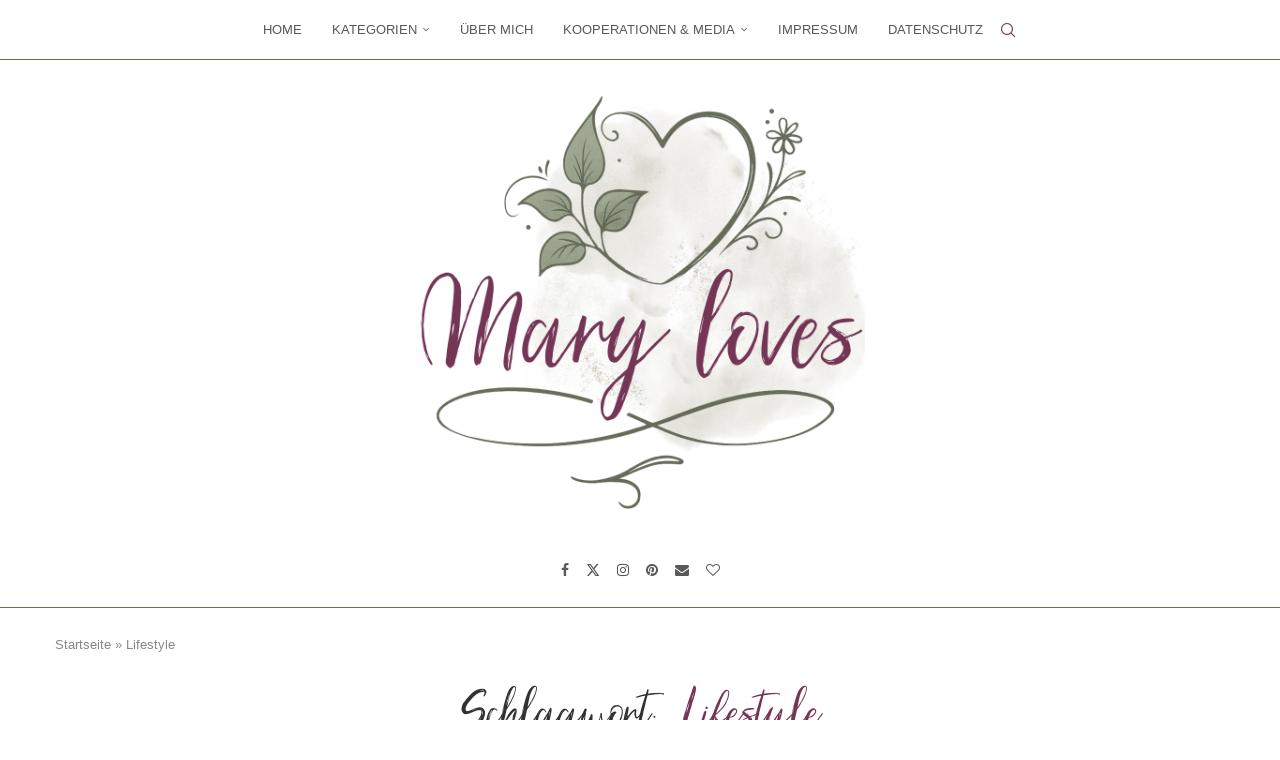

--- FILE ---
content_type: text/html; charset=UTF-8
request_url: https://maryloves.de/tag/lifestyle/
body_size: 22924
content:
<!DOCTYPE html>
<html lang="de">
<head>
    <meta charset="UTF-8">
    <meta http-equiv="X-UA-Compatible" content="IE=edge">
    <meta name="viewport" content="width=device-width, initial-scale=1">
    <link rel="profile" href="https://gmpg.org/xfn/11"/>
    <link rel="alternate" type="application/rss+xml" title="Mary loves RSS Feed"
          href="https://maryloves.de/feed/"/>
    <link rel="alternate" type="application/atom+xml" title="Mary loves Atom Feed"
          href="https://maryloves.de/feed/atom/"/>
    <link rel="pingback" href="https://maryloves.de/xmlrpc.php"/>
    <!--[if lt IE 9]>
	<script src="https://maryloves.de/wp-content/themes/soledad/js/html5.js"></script>
	<![endif]-->
	<meta name='robots' content='index, follow, max-image-preview:large, max-snippet:-1, max-video-preview:-1' />

	<!-- This site is optimized with the Yoast SEO plugin v26.7 - https://yoast.com/wordpress/plugins/seo/ -->
	<title>Lifestyle Archive - Mary loves</title>
	<link rel="canonical" href="https://maryloves.de/tag/lifestyle/" />
	<meta property="og:locale" content="de_DE" />
	<meta property="og:type" content="article" />
	<meta property="og:title" content="Lifestyle Archive - Mary loves" />
	<meta property="og:url" content="https://maryloves.de/tag/lifestyle/" />
	<meta property="og:site_name" content="Mary loves" />
	<meta name="twitter:card" content="summary_large_image" />
	<meta name="twitter:site" content="@MaryLoves_de" />
	<script type="application/ld+json" class="yoast-schema-graph">{"@context":"https://schema.org","@graph":[{"@type":"CollectionPage","@id":"https://maryloves.de/tag/lifestyle/","url":"https://maryloves.de/tag/lifestyle/","name":"Lifestyle Archive - Mary loves","isPartOf":{"@id":"https://maryloves.de/#website"},"primaryImageOfPage":{"@id":"https://maryloves.de/tag/lifestyle/#primaryimage"},"image":{"@id":"https://maryloves.de/tag/lifestyle/#primaryimage"},"thumbnailUrl":"https://maryloves.de/wp-content/uploads/2020/01/neues-blogdesign-bloggen-nachhaltiger-lifestyleblog-mary-loves.jpg","breadcrumb":{"@id":"https://maryloves.de/tag/lifestyle/#breadcrumb"},"inLanguage":"de"},{"@type":"ImageObject","inLanguage":"de","@id":"https://maryloves.de/tag/lifestyle/#primaryimage","url":"https://maryloves.de/wp-content/uploads/2020/01/neues-blogdesign-bloggen-nachhaltiger-lifestyleblog-mary-loves.jpg","contentUrl":"https://maryloves.de/wp-content/uploads/2020/01/neues-blogdesign-bloggen-nachhaltiger-lifestyleblog-mary-loves.jpg","width":1000,"height":666,"caption":"Bild zum Thema Hallo 2020 - Blog-Vorsätze mit Notizheft \"Create work you enjoy\"mit Bleistift, Kerze und Blumenarrangement"},{"@type":"BreadcrumbList","@id":"https://maryloves.de/tag/lifestyle/#breadcrumb","itemListElement":[{"@type":"ListItem","position":1,"name":"Startseite","item":"https://maryloves.de/"},{"@type":"ListItem","position":2,"name":"Lifestyle"}]},{"@type":"WebSite","@id":"https://maryloves.de/#website","url":"https://maryloves.de/","name":"Mary loves","description":"Mein persönlicher Lifestyle-Blog.","potentialAction":[{"@type":"SearchAction","target":{"@type":"EntryPoint","urlTemplate":"https://maryloves.de/?s={search_term_string}"},"query-input":{"@type":"PropertyValueSpecification","valueRequired":true,"valueName":"search_term_string"}}],"inLanguage":"de"}]}</script>
	<!-- / Yoast SEO plugin. -->


<link rel="alternate" type="application/rss+xml" title="Mary loves &raquo; Feed" href="https://maryloves.de/feed/" />
<link rel="alternate" type="application/rss+xml" title="Mary loves &raquo; Kommentar-Feed" href="https://maryloves.de/comments/feed/" />
<link rel="alternate" type="application/rss+xml" title="Mary loves &raquo; Lifestyle Schlagwort-Feed" href="https://maryloves.de/tag/lifestyle/feed/" />
<style id='wp-img-auto-sizes-contain-inline-css' type='text/css'>
img:is([sizes=auto i],[sizes^="auto," i]){contain-intrinsic-size:3000px 1500px}
/*# sourceURL=wp-img-auto-sizes-contain-inline-css */
</style>
<style id='wp-block-library-inline-css' type='text/css'>
:root{--wp-block-synced-color:#7a00df;--wp-block-synced-color--rgb:122,0,223;--wp-bound-block-color:var(--wp-block-synced-color);--wp-editor-canvas-background:#ddd;--wp-admin-theme-color:#007cba;--wp-admin-theme-color--rgb:0,124,186;--wp-admin-theme-color-darker-10:#006ba1;--wp-admin-theme-color-darker-10--rgb:0,107,160.5;--wp-admin-theme-color-darker-20:#005a87;--wp-admin-theme-color-darker-20--rgb:0,90,135;--wp-admin-border-width-focus:2px}@media (min-resolution:192dpi){:root{--wp-admin-border-width-focus:1.5px}}.wp-element-button{cursor:pointer}:root .has-very-light-gray-background-color{background-color:#eee}:root .has-very-dark-gray-background-color{background-color:#313131}:root .has-very-light-gray-color{color:#eee}:root .has-very-dark-gray-color{color:#313131}:root .has-vivid-green-cyan-to-vivid-cyan-blue-gradient-background{background:linear-gradient(135deg,#00d084,#0693e3)}:root .has-purple-crush-gradient-background{background:linear-gradient(135deg,#34e2e4,#4721fb 50%,#ab1dfe)}:root .has-hazy-dawn-gradient-background{background:linear-gradient(135deg,#faaca8,#dad0ec)}:root .has-subdued-olive-gradient-background{background:linear-gradient(135deg,#fafae1,#67a671)}:root .has-atomic-cream-gradient-background{background:linear-gradient(135deg,#fdd79a,#004a59)}:root .has-nightshade-gradient-background{background:linear-gradient(135deg,#330968,#31cdcf)}:root .has-midnight-gradient-background{background:linear-gradient(135deg,#020381,#2874fc)}:root{--wp--preset--font-size--normal:16px;--wp--preset--font-size--huge:42px}.has-regular-font-size{font-size:1em}.has-larger-font-size{font-size:2.625em}.has-normal-font-size{font-size:var(--wp--preset--font-size--normal)}.has-huge-font-size{font-size:var(--wp--preset--font-size--huge)}.has-text-align-center{text-align:center}.has-text-align-left{text-align:left}.has-text-align-right{text-align:right}.has-fit-text{white-space:nowrap!important}#end-resizable-editor-section{display:none}.aligncenter{clear:both}.items-justified-left{justify-content:flex-start}.items-justified-center{justify-content:center}.items-justified-right{justify-content:flex-end}.items-justified-space-between{justify-content:space-between}.screen-reader-text{border:0;clip-path:inset(50%);height:1px;margin:-1px;overflow:hidden;padding:0;position:absolute;width:1px;word-wrap:normal!important}.screen-reader-text:focus{background-color:#ddd;clip-path:none;color:#444;display:block;font-size:1em;height:auto;left:5px;line-height:normal;padding:15px 23px 14px;text-decoration:none;top:5px;width:auto;z-index:100000}html :where(.has-border-color){border-style:solid}html :where([style*=border-top-color]){border-top-style:solid}html :where([style*=border-right-color]){border-right-style:solid}html :where([style*=border-bottom-color]){border-bottom-style:solid}html :where([style*=border-left-color]){border-left-style:solid}html :where([style*=border-width]){border-style:solid}html :where([style*=border-top-width]){border-top-style:solid}html :where([style*=border-right-width]){border-right-style:solid}html :where([style*=border-bottom-width]){border-bottom-style:solid}html :where([style*=border-left-width]){border-left-style:solid}html :where(img[class*=wp-image-]){height:auto;max-width:100%}:where(figure){margin:0 0 1em}html :where(.is-position-sticky){--wp-admin--admin-bar--position-offset:var(--wp-admin--admin-bar--height,0px)}@media screen and (max-width:600px){html :where(.is-position-sticky){--wp-admin--admin-bar--position-offset:0px}}

/*# sourceURL=wp-block-library-inline-css */
</style><style id='global-styles-inline-css' type='text/css'>
:root{--wp--preset--aspect-ratio--square: 1;--wp--preset--aspect-ratio--4-3: 4/3;--wp--preset--aspect-ratio--3-4: 3/4;--wp--preset--aspect-ratio--3-2: 3/2;--wp--preset--aspect-ratio--2-3: 2/3;--wp--preset--aspect-ratio--16-9: 16/9;--wp--preset--aspect-ratio--9-16: 9/16;--wp--preset--color--black: #000000;--wp--preset--color--cyan-bluish-gray: #abb8c3;--wp--preset--color--white: #ffffff;--wp--preset--color--pale-pink: #f78da7;--wp--preset--color--vivid-red: #cf2e2e;--wp--preset--color--luminous-vivid-orange: #ff6900;--wp--preset--color--luminous-vivid-amber: #fcb900;--wp--preset--color--light-green-cyan: #7bdcb5;--wp--preset--color--vivid-green-cyan: #00d084;--wp--preset--color--pale-cyan-blue: #8ed1fc;--wp--preset--color--vivid-cyan-blue: #0693e3;--wp--preset--color--vivid-purple: #9b51e0;--wp--preset--gradient--vivid-cyan-blue-to-vivid-purple: linear-gradient(135deg,rgb(6,147,227) 0%,rgb(155,81,224) 100%);--wp--preset--gradient--light-green-cyan-to-vivid-green-cyan: linear-gradient(135deg,rgb(122,220,180) 0%,rgb(0,208,130) 100%);--wp--preset--gradient--luminous-vivid-amber-to-luminous-vivid-orange: linear-gradient(135deg,rgb(252,185,0) 0%,rgb(255,105,0) 100%);--wp--preset--gradient--luminous-vivid-orange-to-vivid-red: linear-gradient(135deg,rgb(255,105,0) 0%,rgb(207,46,46) 100%);--wp--preset--gradient--very-light-gray-to-cyan-bluish-gray: linear-gradient(135deg,rgb(238,238,238) 0%,rgb(169,184,195) 100%);--wp--preset--gradient--cool-to-warm-spectrum: linear-gradient(135deg,rgb(74,234,220) 0%,rgb(151,120,209) 20%,rgb(207,42,186) 40%,rgb(238,44,130) 60%,rgb(251,105,98) 80%,rgb(254,248,76) 100%);--wp--preset--gradient--blush-light-purple: linear-gradient(135deg,rgb(255,206,236) 0%,rgb(152,150,240) 100%);--wp--preset--gradient--blush-bordeaux: linear-gradient(135deg,rgb(254,205,165) 0%,rgb(254,45,45) 50%,rgb(107,0,62) 100%);--wp--preset--gradient--luminous-dusk: linear-gradient(135deg,rgb(255,203,112) 0%,rgb(199,81,192) 50%,rgb(65,88,208) 100%);--wp--preset--gradient--pale-ocean: linear-gradient(135deg,rgb(255,245,203) 0%,rgb(182,227,212) 50%,rgb(51,167,181) 100%);--wp--preset--gradient--electric-grass: linear-gradient(135deg,rgb(202,248,128) 0%,rgb(113,206,126) 100%);--wp--preset--gradient--midnight: linear-gradient(135deg,rgb(2,3,129) 0%,rgb(40,116,252) 100%);--wp--preset--font-size--small: 12px;--wp--preset--font-size--medium: 20px;--wp--preset--font-size--large: 32px;--wp--preset--font-size--x-large: 42px;--wp--preset--font-size--normal: 14px;--wp--preset--font-size--huge: 42px;--wp--preset--spacing--20: 0.44rem;--wp--preset--spacing--30: 0.67rem;--wp--preset--spacing--40: 1rem;--wp--preset--spacing--50: 1.5rem;--wp--preset--spacing--60: 2.25rem;--wp--preset--spacing--70: 3.38rem;--wp--preset--spacing--80: 5.06rem;--wp--preset--shadow--natural: 6px 6px 9px rgba(0, 0, 0, 0.2);--wp--preset--shadow--deep: 12px 12px 50px rgba(0, 0, 0, 0.4);--wp--preset--shadow--sharp: 6px 6px 0px rgba(0, 0, 0, 0.2);--wp--preset--shadow--outlined: 6px 6px 0px -3px rgb(255, 255, 255), 6px 6px rgb(0, 0, 0);--wp--preset--shadow--crisp: 6px 6px 0px rgb(0, 0, 0);}:where(.is-layout-flex){gap: 0.5em;}:where(.is-layout-grid){gap: 0.5em;}body .is-layout-flex{display: flex;}.is-layout-flex{flex-wrap: wrap;align-items: center;}.is-layout-flex > :is(*, div){margin: 0;}body .is-layout-grid{display: grid;}.is-layout-grid > :is(*, div){margin: 0;}:where(.wp-block-columns.is-layout-flex){gap: 2em;}:where(.wp-block-columns.is-layout-grid){gap: 2em;}:where(.wp-block-post-template.is-layout-flex){gap: 1.25em;}:where(.wp-block-post-template.is-layout-grid){gap: 1.25em;}.has-black-color{color: var(--wp--preset--color--black) !important;}.has-cyan-bluish-gray-color{color: var(--wp--preset--color--cyan-bluish-gray) !important;}.has-white-color{color: var(--wp--preset--color--white) !important;}.has-pale-pink-color{color: var(--wp--preset--color--pale-pink) !important;}.has-vivid-red-color{color: var(--wp--preset--color--vivid-red) !important;}.has-luminous-vivid-orange-color{color: var(--wp--preset--color--luminous-vivid-orange) !important;}.has-luminous-vivid-amber-color{color: var(--wp--preset--color--luminous-vivid-amber) !important;}.has-light-green-cyan-color{color: var(--wp--preset--color--light-green-cyan) !important;}.has-vivid-green-cyan-color{color: var(--wp--preset--color--vivid-green-cyan) !important;}.has-pale-cyan-blue-color{color: var(--wp--preset--color--pale-cyan-blue) !important;}.has-vivid-cyan-blue-color{color: var(--wp--preset--color--vivid-cyan-blue) !important;}.has-vivid-purple-color{color: var(--wp--preset--color--vivid-purple) !important;}.has-black-background-color{background-color: var(--wp--preset--color--black) !important;}.has-cyan-bluish-gray-background-color{background-color: var(--wp--preset--color--cyan-bluish-gray) !important;}.has-white-background-color{background-color: var(--wp--preset--color--white) !important;}.has-pale-pink-background-color{background-color: var(--wp--preset--color--pale-pink) !important;}.has-vivid-red-background-color{background-color: var(--wp--preset--color--vivid-red) !important;}.has-luminous-vivid-orange-background-color{background-color: var(--wp--preset--color--luminous-vivid-orange) !important;}.has-luminous-vivid-amber-background-color{background-color: var(--wp--preset--color--luminous-vivid-amber) !important;}.has-light-green-cyan-background-color{background-color: var(--wp--preset--color--light-green-cyan) !important;}.has-vivid-green-cyan-background-color{background-color: var(--wp--preset--color--vivid-green-cyan) !important;}.has-pale-cyan-blue-background-color{background-color: var(--wp--preset--color--pale-cyan-blue) !important;}.has-vivid-cyan-blue-background-color{background-color: var(--wp--preset--color--vivid-cyan-blue) !important;}.has-vivid-purple-background-color{background-color: var(--wp--preset--color--vivid-purple) !important;}.has-black-border-color{border-color: var(--wp--preset--color--black) !important;}.has-cyan-bluish-gray-border-color{border-color: var(--wp--preset--color--cyan-bluish-gray) !important;}.has-white-border-color{border-color: var(--wp--preset--color--white) !important;}.has-pale-pink-border-color{border-color: var(--wp--preset--color--pale-pink) !important;}.has-vivid-red-border-color{border-color: var(--wp--preset--color--vivid-red) !important;}.has-luminous-vivid-orange-border-color{border-color: var(--wp--preset--color--luminous-vivid-orange) !important;}.has-luminous-vivid-amber-border-color{border-color: var(--wp--preset--color--luminous-vivid-amber) !important;}.has-light-green-cyan-border-color{border-color: var(--wp--preset--color--light-green-cyan) !important;}.has-vivid-green-cyan-border-color{border-color: var(--wp--preset--color--vivid-green-cyan) !important;}.has-pale-cyan-blue-border-color{border-color: var(--wp--preset--color--pale-cyan-blue) !important;}.has-vivid-cyan-blue-border-color{border-color: var(--wp--preset--color--vivid-cyan-blue) !important;}.has-vivid-purple-border-color{border-color: var(--wp--preset--color--vivid-purple) !important;}.has-vivid-cyan-blue-to-vivid-purple-gradient-background{background: var(--wp--preset--gradient--vivid-cyan-blue-to-vivid-purple) !important;}.has-light-green-cyan-to-vivid-green-cyan-gradient-background{background: var(--wp--preset--gradient--light-green-cyan-to-vivid-green-cyan) !important;}.has-luminous-vivid-amber-to-luminous-vivid-orange-gradient-background{background: var(--wp--preset--gradient--luminous-vivid-amber-to-luminous-vivid-orange) !important;}.has-luminous-vivid-orange-to-vivid-red-gradient-background{background: var(--wp--preset--gradient--luminous-vivid-orange-to-vivid-red) !important;}.has-very-light-gray-to-cyan-bluish-gray-gradient-background{background: var(--wp--preset--gradient--very-light-gray-to-cyan-bluish-gray) !important;}.has-cool-to-warm-spectrum-gradient-background{background: var(--wp--preset--gradient--cool-to-warm-spectrum) !important;}.has-blush-light-purple-gradient-background{background: var(--wp--preset--gradient--blush-light-purple) !important;}.has-blush-bordeaux-gradient-background{background: var(--wp--preset--gradient--blush-bordeaux) !important;}.has-luminous-dusk-gradient-background{background: var(--wp--preset--gradient--luminous-dusk) !important;}.has-pale-ocean-gradient-background{background: var(--wp--preset--gradient--pale-ocean) !important;}.has-electric-grass-gradient-background{background: var(--wp--preset--gradient--electric-grass) !important;}.has-midnight-gradient-background{background: var(--wp--preset--gradient--midnight) !important;}.has-small-font-size{font-size: var(--wp--preset--font-size--small) !important;}.has-medium-font-size{font-size: var(--wp--preset--font-size--medium) !important;}.has-large-font-size{font-size: var(--wp--preset--font-size--large) !important;}.has-x-large-font-size{font-size: var(--wp--preset--font-size--x-large) !important;}
/*# sourceURL=global-styles-inline-css */
</style>

<style id='classic-theme-styles-inline-css' type='text/css'>
/*! This file is auto-generated */
.wp-block-button__link{color:#fff;background-color:#32373c;border-radius:9999px;box-shadow:none;text-decoration:none;padding:calc(.667em + 2px) calc(1.333em + 2px);font-size:1.125em}.wp-block-file__button{background:#32373c;color:#fff;text-decoration:none}
/*# sourceURL=/wp-includes/css/classic-themes.min.css */
</style>
<link rel='stylesheet' id='cc4p-styles-css' href='https://maryloves.de/wp-content/plugins/CC4P-Mary-Loves-Wordpress-Plugin-1-0-6/cc4p-styles.css?ver=6.9' type='text/css' media='all' />
<link rel='stylesheet' id='rt-fontawsome-css' href='https://maryloves.de/wp-content/plugins/the-post-grid/assets/vendor/font-awesome/css/font-awesome.min.css?ver=7.8.8' type='text/css' media='all' />
<link rel='stylesheet' id='rt-tpg-css' href='https://maryloves.de/wp-content/plugins/the-post-grid/assets/css/thepostgrid.min.css?ver=7.8.8' type='text/css' media='all' />
<link rel='stylesheet' id='penci-main-style-css' href='https://maryloves.de/wp-content/themes/soledad/main.css?ver=8.7.0' type='text/css' media='all' />
<link rel='stylesheet' id='penci-swiper-bundle-css' href='https://maryloves.de/wp-content/themes/soledad/css/swiper-bundle.min.css?ver=8.7.0' type='text/css' media='all' />
<link rel='stylesheet' id='penci-font-awesomeold-css' href='https://maryloves.de/wp-content/themes/soledad/css/font-awesome.4.7.0.swap.min.css?ver=4.7.0' type='text/css' media='all' />
<link rel='stylesheet' id='penci_icon-css' href='https://maryloves.de/wp-content/themes/soledad/css/penci-icon.css?ver=8.7.0' type='text/css' media='all' />
<link rel='stylesheet' id='penci_style-css' href='https://maryloves.de/wp-content/themes/soledad/style.css?ver=8.7.0' type='text/css' media='all' />
<link rel='stylesheet' id='penci_social_counter-css' href='https://maryloves.de/wp-content/themes/soledad/css/social-counter.css?ver=8.7.0' type='text/css' media='all' />
<link rel='stylesheet' id='borlabs-cookie-custom-css' href='https://maryloves.de/wp-content/cache/borlabs-cookie/1/borlabs-cookie-1-de.css?ver=3.3.22-63' type='text/css' media='all' />
<link rel='stylesheet' id='wp-font-emoticons-css' href='https://maryloves.de/wp-content/plugins/font-emoticons/emoticons.css?ver=6.9' type='text/css' media='all' />
<script type="text/javascript" src="https://maryloves.de/wp-content/plugins/CC4P-Mary-Loves-Wordpress-Plugin-1-0-6/cc4p.js?ver=6.9" id="cc4p-js"></script>
<script type="text/javascript" src="https://maryloves.de/wp-includes/js/jquery/jquery.min.js?ver=3.7.1" id="jquery-core-js"></script>
<script type="text/javascript" src="https://maryloves.de/wp-includes/js/jquery/jquery-migrate.min.js?ver=3.4.1" id="jquery-migrate-js"></script>
<script data-no-optimize="1" data-no-minify="1" data-cfasync="false" type="text/javascript" src="https://maryloves.de/wp-content/cache/borlabs-cookie/1/borlabs-cookie-config-de.json.js?ver=3.3.22-80" id="borlabs-cookie-config-js"></script>
<script data-no-optimize="1" data-no-minify="1" data-cfasync="false" type="text/javascript" src="https://maryloves.de/wp-content/plugins/borlabs-cookie/assets/javascript/borlabs-cookie-prioritize.min.js?ver=3.3.22" id="borlabs-cookie-prioritize-js"></script>
<link rel="https://api.w.org/" href="https://maryloves.de/wp-json/" /><link rel="alternate" title="JSON" type="application/json" href="https://maryloves.de/wp-json/wp/v2/tags/400" /><link rel="EditURI" type="application/rsd+xml" title="RSD" href="https://maryloves.de/xmlrpc.php?rsd" />
<meta name="generator" content="WordPress 6.9" />
<meta name="generator" content="Soledad 8.7.0" />
        <style>
            :root {
                --tpg-primary-color: #0d6efd;
                --tpg-secondary-color: #0654c4;
                --tpg-primary-light: #c4d0ff
            }

                    </style>
		<meta name="google-site-verification" content="v3vnDz39D1r22Fxoy8tPEEhp5uMbhZ2p015tIU1v-oo" /><style id="penci-custom-style" type="text/css">body{ --pcbg-cl: #fff; --pctext-cl: #313131; --pcborder-cl: #dedede; --pcheading-cl: #313131; --pcmeta-cl: #888888; --pcaccent-cl: #6eb48c; --pcbody-font: 'PT Serif', serif; --pchead-font: 'Raleway', sans-serif; --pchead-wei: bold; --pcava_bdr:10px;--pcajs_fvw:470px;--pcajs_fvmw:220px; } .single.penci-body-single-style-5 #header, .single.penci-body-single-style-6 #header, .single.penci-body-single-style-10 #header, .single.penci-body-single-style-5 .pc-wrapbuilder-header, .single.penci-body-single-style-6 .pc-wrapbuilder-header, .single.penci-body-single-style-10 .pc-wrapbuilder-header { --pchd-mg: 40px; } .fluid-width-video-wrapper > div { position: absolute; left: 0; right: 0; top: 0; width: 100%; height: 100%; } .yt-video-place { position: relative; text-align: center; } .yt-video-place.embed-responsive .start-video { display: block; top: 0; left: 0; bottom: 0; right: 0; position: absolute; transform: none; } .yt-video-place.embed-responsive .start-video img { margin: 0; padding: 0; top: 50%; display: inline-block; position: absolute; left: 50%; transform: translate(-50%, -50%); width: 68px; height: auto; } .mfp-bg { top: 0; left: 0; width: 100%; height: 100%; z-index: 9999999; overflow: hidden; position: fixed; background: #0b0b0b; opacity: .8; filter: alpha(opacity=80) } .mfp-wrap { top: 0; left: 0; width: 100%; height: 100%; z-index: 9999999; position: fixed; outline: none !important; -webkit-backface-visibility: hidden } @font-face{font-family:"silhouetto-script-webfont";font-weight:400;font-display:swap;src:url(https://maryloves.de/wp-content/uploads/2019/11/silhouetto-script-webfont.woff) format("woff");} ::selection { background: #753655; } ::selection { color: #ffffff; } body { --pchead-font: 'silhouetto-script-webfont'; } body { --pcbody-font: 'Roboto', sans-serif; } p{ line-height: 1.8; } #navigation .menu > li > a, #navigation ul.menu ul.sub-menu li > a, .navigation ul.menu ul.sub-menu li > a, .penci-menu-hbg .menu li a, #sidebar-nav .menu li a { font-family: 'Roboto', sans-serif; font-weight: normal; } .penci-hide-tagupdated{ display: none !important; } body, .widget ul li a{ font-size: 15px; } .widget ul li, .widget ol li, .post-entry, p, .post-entry p { font-size: 15px; line-height: 1.8; } .archive-box span, .archive-box h1{ font-size: 75px; } .archive-box span, .archive-box h1{ text-transform: none; } body { --pchead-wei: normal; } .featured-area.featured-style-42 .item-inner-content, .featured-style-41 .swiper-slide, .slider-40-wrapper .nav-thumb-creative .thumb-container:after,.penci-slider44-t-item:before,.penci-slider44-main-wrapper .item, .featured-area .penci-image-holder, .featured-area .penci-slider4-overlay, .featured-area .penci-slide-overlay .overlay-link, .featured-style-29 .featured-slider-overlay, .penci-slider38-overlay{ border-radius: ; -webkit-border-radius: ; } .penci-featured-content-right:before{ border-top-right-radius: ; border-bottom-right-radius: ; } .penci-flat-overlay .penci-slide-overlay .penci-mag-featured-content:before{ border-bottom-left-radius: ; border-bottom-right-radius: ; } .container-single .post-image{ border-radius: ; -webkit-border-radius: ; } .penci-mega-post-inner, .penci-mega-thumbnail .penci-image-holder{ border-radius: ; -webkit-border-radius: ; } #navigation .menu > li > a, #navigation ul.menu ul.sub-menu li > a, .navigation ul.menu ul.sub-menu li > a, .penci-menu-hbg .menu li a, #sidebar-nav .menu li a, #navigation .penci-megamenu .penci-mega-child-categories a, .navigation .penci-megamenu .penci-mega-child-categories a{ font-weight: normal; } body.penci-body-boxed { background-color:#ffffff; } body.penci-body-boxed { background-repeat:no-repeat; } #header .inner-header .container { padding:30px 0; } #logo a { max-width:450px; width: 100%; } @media only screen and (max-width: 960px) and (min-width: 768px){ #logo img{ max-width: 100%; } } @media only screen and (max-width: 479px){ .inner-header #logo img{ width: auto; height:250px; } } .penci-page-container-smaller { max-width:900px; } .penci-page-header h1{font-size:30px;} body{ --pcborder-cl: #686f50; } #main #bbpress-forums .bbp-login-form fieldset.bbp-form select, #main #bbpress-forums .bbp-login-form .bbp-form input[type="password"], #main #bbpress-forums .bbp-login-form .bbp-form input[type="text"], .widget ul li, .grid-mixed, .penci-post-box-meta, .penci-pagination.penci-ajax-more a.penci-ajax-more-button, .widget-social a i, .penci-home-popular-posts, .header-header-1.has-bottom-line, .header-header-4.has-bottom-line, .header-header-7.has-bottom-line, .container-single .post-entry .post-tags a,.tags-share-box.tags-share-box-2_3,.tags-share-box.tags-share-box-top, .tags-share-box, .post-author, .post-pagination, .post-related, .post-comments .post-title-box, .comments .comment, #respond textarea, .wpcf7 textarea, #respond input, div.wpforms-container .wpforms-form.wpforms-form input[type=date], div.wpforms-container .wpforms-form.wpforms-form input[type=datetime], div.wpforms-container .wpforms-form.wpforms-form input[type=datetime-local], div.wpforms-container .wpforms-form.wpforms-form input[type=email], div.wpforms-container .wpforms-form.wpforms-form input[type=month], div.wpforms-container .wpforms-form.wpforms-form input[type=number], div.wpforms-container .wpforms-form.wpforms-form input[type=password], div.wpforms-container .wpforms-form.wpforms-form input[type=range], div.wpforms-container .wpforms-form.wpforms-form input[type=search], div.wpforms-container .wpforms-form.wpforms-form input[type=tel], div.wpforms-container .wpforms-form.wpforms-form input[type=text], div.wpforms-container .wpforms-form.wpforms-form input[type=time], div.wpforms-container .wpforms-form.wpforms-form input[type=url], div.wpforms-container .wpforms-form.wpforms-form input[type=week], div.wpforms-container .wpforms-form.wpforms-form select, div.wpforms-container .wpforms-form.wpforms-form textarea, .wpcf7 input, .widget_wysija input, #respond h3, form.pc-searchform input.search-input, .post-password-form input[type="text"], .post-password-form input[type="email"], .post-password-form input[type="password"], .post-password-form input[type="number"], .penci-recipe, .penci-recipe-heading, .penci-recipe-ingredients, .penci-recipe-notes, .penci-pagination ul.page-numbers li span, .penci-pagination ul.page-numbers li a, #comments_pagination span, #comments_pagination a, body.author .post-author, .tags-share-box.hide-tags.page-share, .penci-grid li.list-post, .penci-grid li.list-boxed-post-2 .content-boxed-2, .home-featured-cat-content .mag-post-box, .home-featured-cat-content.style-2 .mag-post-box.first-post, .home-featured-cat-content.style-10 .mag-post-box.first-post, .widget select, .widget ul ul, .widget input[type="text"], .widget input[type="email"], .widget input[type="date"], .widget input[type="number"], .widget input[type="search"], .widget .tagcloud a, #wp-calendar tbody td, .woocommerce div.product .entry-summary div[itemprop="description"] td, .woocommerce div.product .entry-summary div[itemprop="description"] th, .woocommerce div.product .woocommerce-tabs #tab-description td, .woocommerce div.product .woocommerce-tabs #tab-description th, .woocommerce-product-details__short-description td, th, .woocommerce ul.cart_list li, .woocommerce ul.product_list_widget li, .woocommerce .widget_shopping_cart .total, .woocommerce.widget_shopping_cart .total, .woocommerce .woocommerce-product-search input[type="search"], .woocommerce nav.woocommerce-pagination ul li a, .woocommerce nav.woocommerce-pagination ul li span, .woocommerce div.product .product_meta, .woocommerce div.product .woocommerce-tabs ul.tabs, .woocommerce div.product .related > h2, .woocommerce div.product .upsells > h2, .woocommerce #reviews #comments ol.commentlist li .comment-text, .woocommerce table.shop_table td, .post-entry td, .post-entry th, #add_payment_method .cart-collaterals .cart_totals tr td, #add_payment_method .cart-collaterals .cart_totals tr th, .woocommerce-cart .cart-collaterals .cart_totals tr td, .woocommerce-cart .cart-collaterals .cart_totals tr th, .woocommerce-checkout .cart-collaterals .cart_totals tr td, .woocommerce-checkout .cart-collaterals .cart_totals tr th, .woocommerce-cart .cart-collaterals .cart_totals table, .woocommerce-cart table.cart td.actions .coupon .input-text, .woocommerce table.shop_table a.remove, .woocommerce form .form-row .input-text, .woocommerce-page form .form-row .input-text, .woocommerce .woocommerce-error, .woocommerce .woocommerce-info, .woocommerce .woocommerce-message, .woocommerce form.checkout_coupon, .woocommerce form.login, .woocommerce form.register, .woocommerce form.checkout table.shop_table, .woocommerce-checkout #payment ul.payment_methods, .post-entry table, .wrapper-penci-review, .penci-review-container.penci-review-count, #penci-demobar .style-toggle, #widget-area, .post-entry hr, .wpb_text_column hr, #buddypress .dir-search input[type=search], #buddypress .dir-search input[type=text], #buddypress .groups-members-search input[type=search], #buddypress .groups-members-search input[type=text], #buddypress ul.item-list, #buddypress .profile[role=main], #buddypress select, #buddypress div.pagination .pagination-links span, #buddypress div.pagination .pagination-links a, #buddypress div.pagination .pag-count, #buddypress div.pagination .pagination-links a:hover, #buddypress ul.item-list li, #buddypress table.forum tr td.label, #buddypress table.messages-notices tr td.label, #buddypress table.notifications tr td.label, #buddypress table.notifications-settings tr td.label, #buddypress table.profile-fields tr td.label, #buddypress table.wp-profile-fields tr td.label, #buddypress table.profile-fields:last-child, #buddypress form#whats-new-form textarea, #buddypress .standard-form input[type=text], #buddypress .standard-form input[type=color], #buddypress .standard-form input[type=date], #buddypress .standard-form input[type=datetime], #buddypress .standard-form input[type=datetime-local], #buddypress .standard-form input[type=email], #buddypress .standard-form input[type=month], #buddypress .standard-form input[type=number], #buddypress .standard-form input[type=range], #buddypress .standard-form input[type=search], #buddypress .standard-form input[type=password], #buddypress .standard-form input[type=tel], #buddypress .standard-form input[type=time], #buddypress .standard-form input[type=url], #buddypress .standard-form input[type=week], .bp-avatar-nav ul, .bp-avatar-nav ul.avatar-nav-items li.current, #bbpress-forums li.bbp-body ul.forum, #bbpress-forums li.bbp-body ul.topic, #bbpress-forums li.bbp-footer, .bbp-pagination-links a, .bbp-pagination-links span.current, .wrapper-boxed .bbp-pagination-links a:hover, .wrapper-boxed .bbp-pagination-links span.current, #buddypress .standard-form select, #buddypress .standard-form input[type=password], #buddypress .activity-list li.load-more a, #buddypress .activity-list li.load-newest a, #buddypress ul.button-nav li a, #buddypress div.generic-button a, #buddypress .comment-reply-link, #bbpress-forums div.bbp-template-notice.info, #bbpress-forums #bbp-search-form #bbp_search, #bbpress-forums .bbp-forums-list, #bbpress-forums #bbp_topic_title, #bbpress-forums #bbp_topic_tags, #bbpress-forums .wp-editor-container, .widget_display_stats dd, .widget_display_stats dt, div.bbp-forum-header, div.bbp-topic-header, div.bbp-reply-header, .widget input[type="text"], .widget input[type="email"], .widget input[type="date"], .widget input[type="number"], .widget input[type="search"], .widget input[type="password"], blockquote.wp-block-quote, .post-entry blockquote.wp-block-quote, .wp-block-quote:not(.is-large):not(.is-style-large), .post-entry pre, .wp-block-pullquote:not(.is-style-solid-color), .post-entry hr.wp-block-separator, .wp-block-separator, .wp-block-latest-posts, .wp-block-yoast-how-to-block ol.schema-how-to-steps, .wp-block-yoast-how-to-block ol.schema-how-to-steps li, .wp-block-yoast-faq-block .schema-faq-section, .post-entry .wp-block-quote, .wpb_text_column .wp-block-quote, .woocommerce .page-description .wp-block-quote, .wp-block-search .wp-block-search__input{ border-color: var(--pcborder-cl); } .penci-recipe-index-wrap h4.recipe-index-heading > span:before, .penci-recipe-index-wrap h4.recipe-index-heading > span:after{ border-color: var(--pcborder-cl); opacity: 1; } .tags-share-box .single-comment-o:after, .post-share a.penci-post-like:after{ background-color: var(--pcborder-cl); } .penci-grid .list-post.list-boxed-post{ border-color: var(--pcborder-cl) !important; } .penci-post-box-meta.penci-post-box-grid:before, .woocommerce .widget_price_filter .ui-slider .ui-slider-range{ background-color: var(--pcborder-cl); } .penci-pagination.penci-ajax-more a.penci-ajax-more-button.loading-posts{ border-color: var(--pcborder-cl) !important; } .penci-vernav-enable .penci-menu-hbg{ box-shadow: none; -webkit-box-shadow: none; -moz-box-shadow: none; } .penci-vernav-enable.penci-vernav-poleft .penci-menu-hbg{ border-right: 1px solid var(--pcborder-cl); } .penci-vernav-enable.penci-vernav-poright .penci-menu-hbg{ border-left: 1px solid var(--pcborder-cl); } .editor-styles-wrapper, body:not(.pcdm-enable){ color: #595959; } .editor-styles-wrapper, body{ --pcaccent-cl: #753655; } .penci-menuhbg-toggle:hover .lines-button:after, .penci-menuhbg-toggle:hover .penci-lines:before, .penci-menuhbg-toggle:hover .penci-lines:after,.tags-share-box.tags-share-box-s2 .post-share-plike,.penci-video_playlist .penci-playlist-title,.pencisc-column-2.penci-video_playlist .penci-video-nav .playlist-panel-item, .pencisc-column-1.penci-video_playlist .penci-video-nav .playlist-panel-item,.penci-video_playlist .penci-custom-scroll::-webkit-scrollbar-thumb, .pencisc-button, .post-entry .pencisc-button, .penci-dropcap-box, .penci-dropcap-circle, .penci-login-register input[type="submit"]:hover, .penci-ld .penci-ldin:before, .penci-ldspinner > div{ background: #753655; } a, .post-entry .penci-portfolio-filter ul li a:hover, .penci-portfolio-filter ul li a:hover, .penci-portfolio-filter ul li.active a, .post-entry .penci-portfolio-filter ul li.active a, .penci-countdown .countdown-amount, .archive-box h1, .post-entry a, .container.penci-breadcrumb span a:hover,.container.penci-breadcrumb a:hover, .post-entry blockquote:before, .post-entry blockquote cite, .post-entry blockquote .author, .wpb_text_column blockquote:before, .wpb_text_column blockquote cite, .wpb_text_column blockquote .author, .penci-pagination a:hover, ul.penci-topbar-menu > li a:hover, div.penci-topbar-menu > ul > li a:hover, .penci-recipe-heading a.penci-recipe-print,.penci-review-metas .penci-review-btnbuy, .main-nav-social a:hover, .widget-social .remove-circle a:hover i, .penci-recipe-index .cat > a.penci-cat-name, #bbpress-forums li.bbp-body ul.forum li.bbp-forum-info a:hover, #bbpress-forums li.bbp-body ul.topic li.bbp-topic-title a:hover, #bbpress-forums li.bbp-body ul.forum li.bbp-forum-info .bbp-forum-content a, #bbpress-forums li.bbp-body ul.topic p.bbp-topic-meta a, #bbpress-forums .bbp-breadcrumb a:hover, #bbpress-forums .bbp-forum-freshness a:hover, #bbpress-forums .bbp-topic-freshness a:hover, #buddypress ul.item-list li div.item-title a, #buddypress ul.item-list li h4 a, #buddypress .activity-header a:first-child, #buddypress .comment-meta a:first-child, #buddypress .acomment-meta a:first-child, div.bbp-template-notice a:hover, .penci-menu-hbg .menu li a .indicator:hover, .penci-menu-hbg .menu li a:hover, #sidebar-nav .menu li a:hover, .penci-rlt-popup .rltpopup-meta .rltpopup-title:hover, .penci-video_playlist .penci-video-playlist-item .penci-video-title:hover, .penci_list_shortcode li:before, .penci-dropcap-box-outline, .penci-dropcap-circle-outline, .penci-dropcap-regular, .penci-dropcap-bold{ color: #753655; } .penci-home-popular-post ul.slick-dots li button:hover, .penci-home-popular-post ul.slick-dots li.slick-active button, .post-entry blockquote .author span:after, .error-image:after, .error-404 .go-back-home a:after, .penci-header-signup-form, .woocommerce span.onsale, .woocommerce #respond input#submit:hover, .woocommerce a.button:hover, .woocommerce button.button:hover, .woocommerce input.button:hover, .woocommerce nav.woocommerce-pagination ul li span.current, .woocommerce div.product .entry-summary div[itemprop="description"]:before, .woocommerce div.product .entry-summary div[itemprop="description"] blockquote .author span:after, .woocommerce div.product .woocommerce-tabs #tab-description blockquote .author span:after, .woocommerce #respond input#submit.alt:hover, .woocommerce a.button.alt:hover, .woocommerce button.button.alt:hover, .woocommerce input.button.alt:hover, .pcheader-icon.shoping-cart-icon > a > span, #penci-demobar .buy-button, #penci-demobar .buy-button:hover, .penci-recipe-heading a.penci-recipe-print:hover,.penci-review-metas .penci-review-btnbuy:hover, .penci-review-process span, .penci-review-score-total, #navigation.menu-style-2 ul.menu ul.sub-menu:before, #navigation.menu-style-2 .menu ul ul.sub-menu:before, .penci-go-to-top-floating, .post-entry.blockquote-style-2 blockquote:before, #bbpress-forums #bbp-search-form .button, #bbpress-forums #bbp-search-form .button:hover, .wrapper-boxed .bbp-pagination-links span.current, #bbpress-forums #bbp_reply_submit:hover, #bbpress-forums #bbp_topic_submit:hover,#main .bbp-login-form .bbp-submit-wrapper button[type="submit"]:hover, #buddypress .dir-search input[type=submit], #buddypress .groups-members-search input[type=submit], #buddypress button:hover, #buddypress a.button:hover, #buddypress a.button:focus, #buddypress input[type=button]:hover, #buddypress input[type=reset]:hover, #buddypress ul.button-nav li a:hover, #buddypress ul.button-nav li.current a, #buddypress div.generic-button a:hover, #buddypress .comment-reply-link:hover, #buddypress input[type=submit]:hover, #buddypress div.pagination .pagination-links .current, #buddypress div.item-list-tabs ul li.selected a, #buddypress div.item-list-tabs ul li.current a, #buddypress div.item-list-tabs ul li a:hover, #buddypress table.notifications thead tr, #buddypress table.notifications-settings thead tr, #buddypress table.profile-settings thead tr, #buddypress table.profile-fields thead tr, #buddypress table.wp-profile-fields thead tr, #buddypress table.messages-notices thead tr, #buddypress table.forum thead tr, #buddypress input[type=submit] { background-color: #753655; } .penci-pagination ul.page-numbers li span.current, #comments_pagination span { color: #fff; background: #753655; border-color: #753655; } .footer-instagram h4.footer-instagram-title > span:before, .woocommerce nav.woocommerce-pagination ul li span.current, .penci-pagination.penci-ajax-more a.penci-ajax-more-button:hover, .penci-recipe-heading a.penci-recipe-print:hover,.penci-review-metas .penci-review-btnbuy:hover, .home-featured-cat-content.style-14 .magcat-padding:before, .wrapper-boxed .bbp-pagination-links span.current, #buddypress .dir-search input[type=submit], #buddypress .groups-members-search input[type=submit], #buddypress button:hover, #buddypress a.button:hover, #buddypress a.button:focus, #buddypress input[type=button]:hover, #buddypress input[type=reset]:hover, #buddypress ul.button-nav li a:hover, #buddypress ul.button-nav li.current a, #buddypress div.generic-button a:hover, #buddypress .comment-reply-link:hover, #buddypress input[type=submit]:hover, #buddypress div.pagination .pagination-links .current, #buddypress input[type=submit], form.pc-searchform.penci-hbg-search-form input.search-input:hover, form.pc-searchform.penci-hbg-search-form input.search-input:focus, .penci-dropcap-box-outline, .penci-dropcap-circle-outline { border-color: #753655; } .woocommerce .woocommerce-error, .woocommerce .woocommerce-info, .woocommerce .woocommerce-message { border-top-color: #753655; } .penci-slider ol.penci-control-nav li a.penci-active, .penci-slider ol.penci-control-nav li a:hover, .penci-related-carousel .penci-owl-dot.active span, .penci-owl-carousel-slider .penci-owl-dot.active span{ border-color: #753655; background-color: #753655; } .woocommerce .woocommerce-message:before, .woocommerce form.checkout table.shop_table .order-total .amount, .woocommerce ul.products li.product .price ins, .woocommerce ul.products li.product .price, .woocommerce div.product p.price ins, .woocommerce div.product span.price ins, .woocommerce div.product p.price, .woocommerce div.product .entry-summary div[itemprop="description"] blockquote:before, .woocommerce div.product .woocommerce-tabs #tab-description blockquote:before, .woocommerce div.product .entry-summary div[itemprop="description"] blockquote cite, .woocommerce div.product .entry-summary div[itemprop="description"] blockquote .author, .woocommerce div.product .woocommerce-tabs #tab-description blockquote cite, .woocommerce div.product .woocommerce-tabs #tab-description blockquote .author, .woocommerce div.product .product_meta > span a:hover, .woocommerce div.product .woocommerce-tabs ul.tabs li.active, .woocommerce ul.cart_list li .amount, .woocommerce ul.product_list_widget li .amount, .woocommerce table.shop_table td.product-name a:hover, .woocommerce table.shop_table td.product-price span, .woocommerce table.shop_table td.product-subtotal span, .woocommerce-cart .cart-collaterals .cart_totals table td .amount, .woocommerce .woocommerce-info:before, .woocommerce div.product span.price, .penci-container-inside.penci-breadcrumb span a:hover,.penci-container-inside.penci-breadcrumb a:hover { color: #753655; } .standard-content .penci-more-link.penci-more-link-button a.more-link, .penci-readmore-btn.penci-btn-make-button a, .penci-featured-cat-seemore.penci-btn-make-button a{ background-color: #753655; color: #fff; } .penci-vernav-toggle:before{ border-top-color: #753655; color: #fff; } .penci-container-inside.penci-breadcrumb i, .container.penci-breadcrumb i, .penci-container-inside.penci-breadcrumb span, .penci-container-inside.penci-breadcrumb span a, .penci-container-inside.penci-breadcrumb a, .container.penci-breadcrumb span, .container.penci-breadcrumb span a, .container.penci-breadcrumb a{ font-size: 13px; } .penci-pagination a, .penci-pagination .disable-url, .penci-pagination ul.page-numbers li span, .penci-pagination ul.page-numbers li a, #comments_pagination span, #comments_pagination a{ font-size: 15px; } .archive-box h1{ color: #753655; } ul.homepage-featured-boxes .penci-fea-in h4 span span, ul.homepage-featured-boxes .penci-fea-in.boxes-style-3 h4 span span { font-size: 14px; } .home-pupular-posts-title{ font-size: 30px; } @media only screen and (max-width: 479px){ .home-pupular-posts-title{ font-size: 25px; } } .penci-home-popular-post .item-related h3 a { font-size: 30px; } .penci-home-popular-post .item-related span.date { font-size: 12px; } .headline-title { background-color: #753655; } .headline-title.nticker-style-2:after, .headline-title.nticker-style-4:after{ border-color: #753655; } a.penci-topbar-post-title:hover { color: #753655; } ul.penci-topbar-menu > li a:hover, div.penci-topbar-menu > ul > li a:hover { color: #753655; } .penci-topbar-social a:hover { color: #753655; } #penci-login-popup:before{ opacity: ; } .navigation, .navigation.header-layout-bottom, #navigation, #navigation.header-layout-bottom { border-color: #686f50; } .navigation .menu > li > a, .navigation .menu .sub-menu li a, #navigation .menu > li > a, #navigation .menu .sub-menu li a { color: #595959; } .navigation .menu > li > a:hover, .navigation .menu li.current-menu-item > a, .navigation .menu > li.current_page_item > a, .navigation .menu > li:hover > a, .navigation .menu > li.current-menu-ancestor > a, .navigation .menu > li.current-menu-item > a, .navigation .menu .sub-menu li a:hover, .navigation .menu .sub-menu li.current-menu-item > a, .navigation .sub-menu li:hover > a, #navigation .menu > li > a:hover, #navigation .menu li.current-menu-item > a, #navigation .menu > li.current_page_item > a, #navigation .menu > li:hover > a, #navigation .menu > li.current-menu-ancestor > a, #navigation .menu > li.current-menu-item > a, #navigation .menu .sub-menu li a:hover, #navigation .menu .sub-menu li.current-menu-item > a, #navigation .sub-menu li:hover > a { color: #595959; } .navigation ul.menu > li > a:before, .navigation .menu > ul > li > a:before, #navigation ul.menu > li > a:before, #navigation .menu > ul > li > a:before { background: #595959; } #navigation.menu-style-3 .menu .sub-menu:after, .navigation.menu-style-3 .menu .sub-menu:after { border-bottom-color: #ffffff; } #navigation.menu-style-3 .menu .sub-menu .sub-menu:after,.navigation.menu-style-3 .menu .sub-menu .sub-menu:after { border-right-color: #ffffff; } #navigation .menu .sub-menu, #navigation .menu .children, #navigation ul.menu > li.megamenu > ul.sub-menu { background-color: #ffffff; } .navigation .menu .sub-menu, #navigation .menu .children, .navigation ul.menu ul.sub-menu li > a, .navigation .menu ul ul.sub-menu li a, .navigation.menu-style-2 .menu .sub-menu, .navigation.menu-style-2 .menu .children, #navigation .menu .sub-menu, #navigation .menu .children, #navigation ul.menu ul.sub-menu li > a, #navigation .menu ul ul.sub-menu li a, #navigation.menu-style-2 .menu .sub-menu, #navigation.menu-style-2 .menu .children { border-color: #686f50; } .navigation .penci-megamenu .penci-mega-child-categories a.cat-active, #navigation .penci-megamenu .penci-mega-child-categories a.cat-active { border-top-color: #686f50; border-bottom-color: #686f50; } .navigation ul.menu > li.megamenu > ul.sub-menu > li:before, .navigation .penci-megamenu .penci-mega-child-categories:after, #navigation ul.menu > li.megamenu > ul.sub-menu > li:before, #navigation .penci-megamenu .penci-mega-child-categories:after { background-color: #686f50; } #navigation.menu-style-3 .menu .sub-menu, .navigation.menu-style-3 .menu .sub-menu, .navigation.menu-style-3 .menu .penci-dropdown-menu, #navigation.menu-style-3 .menu .children, #navigation.menu-style-3 .menu .penci-dropdown-menu, .navigation.menu-style-3 .menu .children, .penci-dropdown-menu{ border-color: #686f50; } #navigation.menu-style-3 .menu .sub-menu:before, .navigation.menu-style-3 .menu .sub-menu:before{ border-bottom-color: #686f50; } #navigation.menu-style-3 .menu .sub-menu .sub-menu:before, .navigation.menu-style-3 .menu .sub-menu .sub-menu:before{ border-right-color: #686f50; } .navigation .menu ul.sub-menu li .pcmis-2 .penci-mega-post a:hover, .navigation .penci-megamenu .penci-mega-child-categories a.cat-active, .navigation .menu .penci-megamenu .penci-mega-child-categories a:hover, .navigation .menu .penci-megamenu .penci-mega-latest-posts .penci-mega-post a:hover, #navigation .menu ul.sub-menu li .pcmis-2 .penci-mega-post a:hover, #navigation .penci-megamenu .penci-mega-child-categories a.cat-active, #navigation .menu .penci-megamenu .penci-mega-child-categories a:hover, #navigation .menu .penci-megamenu .penci-mega-latest-posts .penci-mega-post a:hover { color: #753655; } #navigation .penci-megamenu .penci-mega-thumbnail .mega-cat-name { background: #753655; } .pcheader-icon .search-click{ font-size: 14px; } #navigation ul.menu > li > a, #navigation .menu > ul > li > a { font-size: 13px; } @media only screen and (max-width: 767px){ .main-nav-social{ display: none; } } #navigation .pcmis-5 .penci-mega-latest-posts.col-mn-4 .penci-mega-post:nth-child(5n + 1) .penci-mega-post-inner .penci-mega-meta .post-mega-title a { font-size:15.36px; } #navigation .penci-megamenu .post-mega-title a, .pc-builder-element .navigation .penci-megamenu .penci-content-megamenu .penci-mega-latest-posts .penci-mega-post .post-mega-title a{ font-size:12px; } #sidebar-nav-logo{ padding-bottom: 0; } #sidebar-nav-logo:before { content: none; display: none; } #navigation .penci-megamenu .post-mega-title a, .pc-builder-element .navigation .penci-megamenu .penci-content-megamenu .penci-mega-latest-posts .penci-mega-post .post-mega-title a{ text-transform: none; } .header-slogan .header-slogan-text { color: #595959; } .header-slogan .header-slogan-text:before, .header-slogan .header-slogan-text:after { background: #753655; } #navigation .menu .sub-menu li a { color: #595959; } #navigation .menu .sub-menu li a:hover, #navigation .menu .sub-menu li.current-menu-item > a, #navigation .sub-menu li:hover > a { color: #c7c7c7; } #navigation.menu-style-2 ul.menu ul.sub-menu:before, #navigation.menu-style-2 .menu ul ul.sub-menu:before { background-color: #c7c7c7; } .top-search-classes a.cart-contents, .pcheader-icon > a, #navigation .button-menu-mobile,.top-search-classes > a, #navigation #penci-header-bookmark > a { color: #753655; } #navigation .button-menu-mobile svg { fill: #753655; } .show-search form.pc-searchform input.search-input::-webkit-input-placeholder{ color: #753655; } .show-search form.pc-searchform input.search-input:-moz-placeholder { color: #753655; opacity: 1;} .show-search form.pc-searchform input.search-input::-moz-placeholder {color: #753655; opacity: 1; } .show-search form.pc-searchform input.search-input:-ms-input-placeholder { color: #753655; } .penci-search-form form input.search-input::-webkit-input-placeholder{ color: #753655; } .penci-search-form form input.search-input:-moz-placeholder { color: #753655; opacity: 1;} .penci-search-form form input.search-input::-moz-placeholder {color: #753655; opacity: 1; } .penci-search-form form input.search-input:-ms-input-placeholder { color: #753655; } .show-search form.pc-searchform input.search-input,.penci-search-form form input.search-input{ color: #753655; } .show-search a.close-search { color: #753655; } .header-search-style-overlay .show-search a.close-search { color: #753655; } .header-search-style-default .pcajx-search-loading.show-search .penci-search-form form button:before {border-left-color: #753655;} .show-search form.pc-searchform input.search-input::-webkit-input-placeholder{ color: #753655; } .show-search form.pc-searchform input.search-input:-moz-placeholder { color: #753655; opacity: 1;} .show-search form.pc-searchform input.search-input::-moz-placeholder {color: #753655; opacity: 1; } .show-search form.pc-searchform input.search-input:-ms-input-placeholder { color: #753655; } .penci-search-form form input.search-input::-webkit-input-placeholder{ color: #753655; } .penci-search-form form input.search-input:-moz-placeholder { color: #753655; opacity: 1;} .penci-search-form form input.search-input::-moz-placeholder {color: #753655; opacity: 1; } .penci-search-form form input.search-input:-ms-input-placeholder { color: #753655; } .show-search form.pc-searchform input.search-input,.penci-search-form form input.search-input{ color: #753655; } .penci-featured-content .feat-text h3 a, .featured-style-35 .feat-text-right h3 a, .featured-style-4 .penci-featured-content .feat-text h3 a, .penci-mag-featured-content h3 a, .pencislider-container .pencislider-content .pencislider-title { text-transform: none; } .penci-home-popular-post .item-related h3 a { text-transform: none; } .penci-featured-content .feat-text .feat-meta span, .penci-43-slider-item .penci-fslider-fmeta span { font-size: 13px; } @media only screen and (min-width: 768px){ .penci-featured-content .feat-text h3 a, .featured-style-4 .penci-featured-content .feat-text h3 a, .featured-style-6 .penci-item-1 .penci-mag-featured-content h3 a, .featured-style-7 .penci-mag-featured-content h3 a, .featured-style-8 .penci-mag-featured-content h3 a, .featured-style-9 .penci-mag-featured-content h3 a, .featured-style-10 .penci-mag-featured-content h3 a, .featured-style-11 .penci-mag-featured-content h3 a, .featured-style-12 .penci-mag-featured-content h3 a, .featured-style-13 .penci-item-1 .penci-mag-featured-content h3 a, .featured-style-14 .penci-item-1 .penci-mag-featured-content h3 a, .featured-style-15 .penci-item-2 .penci-mag-featured-content h3 a, .featured-style-16 .penci-item-2 .penci-mag-featured-content h3 a, .featured-style-17 .penci-item-3 .penci-mag-featured-content h3 a, .featured-style-18 .penci-item-3 .penci-mag-featured-content h3 a, .featured-style-19 .penci-item-1 .penci-mag-featured-content h3 a, .featured-style-19 .penci-item-0 .penci-mag-featured-content h3 a, .featured-style-20 .penci-item-1 .penci-mag-featured-content h3 a, .featured-style-20 .penci-item-2 .penci-mag-featured-content h3 a, .featured-style-21 .penci-item-4 .penci-mag-featured-content h3 a, .featured-style-21 .penci-item-0 .penci-mag-featured-content h3 a, .featured-style-22 .penci-item-1 .penci-mag-featured-content h3 a, .featured-style-22 .penci-item-2 .penci-mag-featured-content h3 a, .featured-style-23 .penci-item-1 .penci-mag-featured-content h3 a, .featured-style-23 .penci-item-2 .penci-mag-featured-content h3 a, .featured-style-24 .penci-item-1 .penci-mag-featured-content h3 a, .featured-style-25 .penci-item-1 .penci-mag-featured-content h3 a, .featured-style-26 .penci-item-1 .penci-mag-featured-content h3 a, .featured-style-27 .penci-item-1 .penci-mag-featured-content h3 a, .featured-style-28 .penci-item-1 .penci-mag-featured-content h3 a, .featured-style-29 .penci-featured-content .feat-text h3 a, .featured-style-35 .feat-text-right h3 a, .featured-style-37 .penci-item-1 .penci-mag-featured-content h3 a, .penci-43-slider-item .title-part{ font-size: 45px; } } @media only screen and (max-width: 479px){ .penci-featured-content .feat-text h3 a, .featured-style-4 .penci-featured-content .feat-text h3 a, .featured-style-5 .penci-featured-content .feat-text h3 a, .featured-style-6 .penci-item-1 .penci-mag-featured-content h3 a, .featured-style-7 .penci-mag-featured-content h3 a, .featured-style-8 .penci-mag-featured-content h3 a, .featured-style-9 .penci-mag-featured-content h3 a, .featured-style-10 .penci-mag-featured-content h3 a, .featured-style-11 .penci-mag-featured-content h3 a, .featured-style-12 .penci-mag-featured-content h3 a, .featured-style-13 .penci-item-1 .penci-mag-featured-content h3 a, .featured-style-14 .penci-item-1 .penci-mag-featured-content h3 a, .featured-style-15 .penci-mag-featured-content h3 a, .featured-style-15 .penci-item-2 .penci-mag-featured-content h3 a, .featured-style-16 .penci-mag-featured-content h3 a, .featured-style-16 .penci-item-2 .penci-mag-featured-content h3 a, .featured-style-17 .penci-item-3 .penci-mag-featured-content h3 a, .featured-style-18 .penci-item-3 .penci-mag-featured-content h3 a, .featured-style-20 .penci-item-1 .penci-mag-featured-content h3 a, .featured-style-21 .penci-item-1 .penci-mag-featured-content h3 a, .featured-style-22 .penci-item-1 .penci-mag-featured-content h3 a, .featured-style-26 .penci-item-1 .penci-mag-featured-content h3 a, .featured-style-27 .penci-item-1 .penci-mag-featured-content h3 a, .featured-style-28 .penci-item-1 .penci-mag-featured-content h3 a, .featured-style-29 .penci-featured-content .feat-text h3 a, .featured-style-30 .penci-featured-content .feat-text h3 a, .featured-style-35 .feat-text-right h3 a, .featured-style-37 .penci-item-1 .penci-mag-featured-content h3 a, .featured-style-38 .penci-featured-content .feat-text h3 a, .penci-43-slider-item .title-part{ font-size: 38px; } } .penci-homepage-title.penci-magazine-title h3 a, .penci-border-arrow.penci-homepage-title .inner-arrow { text-transform: none; } .home-featured-cat-content .grid-post-box-meta, .home-featured-cat-content.style-12 .magcat-detail .mag-meta, .penci-fea-cat-style-13 .grid-post-box-meta, .home-featured-cat-content.style-14 .mag-meta{ font-size: 13px; } .penci-header-signup-form { padding-top: px; padding-bottom: px; } .penci-header-signup-form { background-color: #753655; } .penci-header-signup-form .widget input[type="submit"] { color: #595959; } .penci-header-signup-form .widget input[type="submit"]:hover { color: #595959; } .header-social a i, .main-nav-social a { color: #595959; } .header-social a:hover i, .main-nav-social a:hover, .penci-menuhbg-toggle:hover .lines-button:after, .penci-menuhbg-toggle:hover .penci-lines:before, .penci-menuhbg-toggle:hover .penci-lines:after { color: #753655; } #close-sidebar-nav { background-color: #595959; } .open-sidebar-nav #close-sidebar-nav { opacity: 0.85; } #close-sidebar-nav i { background-color: #753655; } #close-sidebar-nav i { color: #595959; } .header-social.sidebar-nav-social a i, #sidebar-nav .menu li a, #sidebar-nav .menu li a .indicator { color: #595959; } #sidebar-nav .menu li a:hover, .header-social.sidebar-nav-social a:hover i, #sidebar-nav .menu li a .indicator:hover, #sidebar-nav .menu .sub-menu li a .indicator:hover{ color: #753655; } #sidebar-nav-logo:before{ background-color: #753655; } #sidebar-nav .menu li, #sidebar-nav ul.sub-menu, #sidebar-nav #logo + ul { border-color: #c7c7c7; } .penci-slide-overlay .overlay-link { background: -moz-linear-gradient(top, rgba(255,255,255,0) 60%, #ffffff 100%); background: -webkit-linear-gradient(top, rgba(255,255,255,0) 60%, #ffffff 100%); background: -o-linear-gradient(top, rgba(255,255,255,0) 60%, #ffffff 100%); background: -ms-linear-gradient(top, rgba(255,255,255,0) 60%, #ffffff 100%); background: linear-gradient(to bottom, rgba(255,255,255,0) 60%, #ffffff 100%); } .penci-slider4-overlay{ background: -moz-linear-gradient(left, rgba(255,255,255,0) 26%, #ffffff 65%); background: -webkit-gradient(linear, left top, right top, color-stop(26%, #ffffff), color-stop(65%,transparent)); background: -webkit-linear-gradient(left, rgba(255,255,255,0) 26%, #ffffff 65%); background: -o-linear-gradient(left, rgba(255,255,255,0) 26%, #ffffff 65%); background: -ms-linear-gradient(left, rgba(255,255,255,0) 26%, #ffffff 65%); background: linear-gradient(to right, rgba(255,255,255,0) 26%, #ffffff 65%); filter: progid:DXImageTransform.Microsoft.gradient( startColorstr='#ffffff', endColorstr='#ffffff',GradientType=1 ); } .slider-40-wrapper .list-slider-creative .item-slider-creative .img-container:before { background-color: #ffffff; } @media only screen and (max-width: 960px){ .featured-style-4 .penci-featured-content .featured-slider-overlay, .featured-style-5 .penci-featured-content .featured-slider-overlay, .slider-40-wrapper .list-slider-creative .item-slider-creative .img-container:before { background-color: #ffffff; } } .penci-slider38-overlay, .penci-flat-overlay .penci-slide-overlay .penci-mag-featured-content:before{ background-color: #ffffff; } .penci-slide-overlay .overlay-link, .penci-slider38-overlay, .penci-flat-overlay .penci-slide-overlay .penci-mag-featured-content:before, .slider-40-wrapper .list-slider-creative .item-slider-creative .img-container:before { opacity: 0.7; } .penci-item-mag:hover .penci-slide-overlay .overlay-link, .featured-style-38 .item:hover .penci-slider38-overlay, .penci-flat-overlay .penci-item-mag:hover .penci-slide-overlay .penci-mag-featured-content:before { opacity: ; } .penci-featured-content .featured-slider-overlay { opacity: ; } .slider-40-wrapper .list-slider-creative .item-slider-creative:hover .img-container:before { opacity:; } .penci-featured-content .featured-slider-overlay, .penci-featured-content-right:before, .penci-featured-content-right .feat-text-right:before { background: #ffffff; } .penci-43-slider-item div .featured-cat a, .penci-featured-content .feat-text .featured-cat a, .penci-mag-featured-content .cat > a.penci-cat-name, .featured-style-35 .cat > a.penci-cat-name { color: #595959; } .penci-mag-featured-content .cat > a.penci-cat-name:after, .penci-featured-content .cat > a.penci-cat-name:after, .featured-style-35 .cat > a.penci-cat-name:after{ border-color: #595959; } .penci-43-slider-item div .featured-cat a:hover, .penci-featured-content .feat-text .featured-cat a:hover, .penci-mag-featured-content .cat > a.penci-cat-name:hover, .featured-style-35 .cat > a.penci-cat-name:hover { color: #595959; } .penci-mag-featured-content h3 a, .penci-featured-content .feat-text h3 a, .featured-style-35 .feat-text-right h3 a, .penci-43-slider-item .title-part a { color: #753655; } .penci-mag-featured-content h3 a:hover, .penci-featured-content .feat-text h3 a:hover, .featured-style-35 .feat-text-right h3 a:hover, .penci-43-slider-item .title-part a:hover { color: #686f50; } .penci-fslider-fmeta span, .penci-fslider-fmeta span a, .penci-mag-featured-content .feat-meta span, .penci-mag-featured-content .feat-meta a, .penci-featured-content .feat-text .feat-meta span, .penci-featured-content .feat-text .feat-meta span a, .featured-style-35 .featured-content-excerpt .feat-meta span, .featured-style-35 .featured-content-excerpt .feat-meta span a { color: #595959; } .penci-fslider-fmeta a:after, .penci-mag-featured-content .feat-meta > span:after, .penci-featured-content .feat-text .feat-meta > span:after { border-color: #595959; } .featured-style-29 .featured-slider-overlay { opacity: ; } .penci-owl-carousel{--pcfs-delay:1.9s;} .featured-area .penci-slider { max-height: 666px; } .penci-more-link a.more-link:hover:before { right: 100%; margin-right: 10px; width: 60px; } .penci-more-link a.more-link:hover:after{ left: 100%; margin-left: 10px; width: 60px; } .standard-post-entry a.more-link:hover, .standard-post-entry a.more-link:hover:before, .standard-post-entry a.more-link:hover:after { opacity: 0.8; } .header-standard h2, .header-standard .post-title, .header-standard h2 a, .pc_titlebig_standard { text-transform: none; } .penci-standard-cat .cat > a.penci-cat-name { color: #595959; } .penci-standard-cat .cat:before, .penci-standard-cat .cat:after { background-color: #595959; } .pc_titlebig_standard a, .header-standard > h2 a { color: #753655; } .header-standard > h2 a { color: #753655; } .pc_titlebig_standard a, .header-standard > h2 a:hover { color: #c7c7c7; } .standard-content .penci-post-box-meta .penci-post-share-box a { color: #595959; } .standard-content .penci-post-box-meta .penci-post-share-box a:hover, .standard-content .penci-post-box-meta .penci-post-share-box a.liked { color: #753655; } .header-standard .post-entry a:hover, .header-standard .author-post span a:hover, .standard-content a, .standard-content .post-entry a, .standard-post-entry a.more-link:hover, .penci-post-box-meta .penci-box-meta a:hover, .standard-content .post-entry blockquote:before, .post-entry blockquote cite, .post-entry blockquote .author, .standard-content-special .author-quote span, .standard-content-special .format-post-box .post-format-icon i, .standard-content-special .format-post-box .dt-special a:hover, .standard-content .penci-more-link a.more-link, .standard-content .penci-post-box-meta .penci-box-meta a:hover { color: #753655; } .standard-content .penci-more-link.penci-more-link-button a.more-link{ background-color: #753655; color: #fff; } .standard-content-special .author-quote span:before, .standard-content-special .author-quote span:after, .standard-content .post-entry ul li:before, .post-entry blockquote .author span:after, .header-standard:after { background-color: #753655; } .penci-more-link a.more-link:before, .penci-more-link a.more-link:after { border-color: #753655; } .penci_grid_title a, .penci-grid li .item h2 a, .penci-masonry .item-masonry h2 a, .grid-mixed .mixed-detail h2 a, .overlay-header-box .overlay-title a { text-transform: none; } .penci-featured-infor .cat a.penci-cat-name, .penci-grid .cat a.penci-cat-name, .penci-masonry .cat a.penci-cat-name, .penci-featured-infor .cat a.penci-cat-name { color: #595959; } .penci-featured-infor .cat a.penci-cat-name:after, .penci-grid .cat a.penci-cat-name:after, .penci-masonry .cat a.penci-cat-name:after, .penci-featured-infor .cat a.penci-cat-name:after{ border-color: #595959; } .penci-post-box-meta .penci-post-share-box a { color: #595959; } .penci-post-share-box a.liked, .penci-post-share-box a:hover { color: #753655; } .penci-featured-infor .penci-entry-title a, .penci-grid li .item h2 a, .penci-masonry .item-masonry h2 a, .grid-mixed .mixed-detail h2 a { color: #753655; } .penci-featured-infor .penci-entry-title a:hover, .penci-grid li .item h2 a:hover, .penci-masonry .item-masonry h2 a:hover, .grid-mixed .mixed-detail h2 a:hover { color: #c7c7c7; } .overlay-post-box-meta .overlay-share a:hover, .overlay-author a:hover, .penci-grid .standard-content-special .format-post-box .dt-special a:hover, .grid-post-box-meta span a:hover, .grid-post-box-meta span a.comment-link:hover, .penci-grid .standard-content-special .author-quote span, .penci-grid .standard-content-special .format-post-box .post-format-icon i, .grid-mixed .penci-post-box-meta .penci-box-meta a:hover { color: #753655; } .penci-grid .standard-content-special .author-quote span:before, .penci-grid .standard-content-special .author-quote span:after, .grid-header-box:after, .list-post .header-list-style:after { background-color: #753655; } .penci-grid .post-box-meta span:after, .penci-masonry .post-box-meta span:after { border-color: #753655; } .penci-readmore-btn.penci-btn-make-button a{ background-color: #753655; color: #fff; } .penci-grid li.typography-style .overlay-typography { background-color: #595959; } .penci-grid li.typography-style .overlay-typography { opacity: ; } .penci-grid li.typography-style:hover .overlay-typography { opacity: ; } .penci-grid li.typography-style .item .main-typography h2 a:hover { color: #753655; } .penci-grid li.typography-style .grid-post-box-meta span a:hover { color: #753655; } .overlay-header-box .cat > a.penci-cat-name { color: #ffffff; } .overlay-header-box .cat > a.penci-cat-name:hover { color: #753655; } .header-standard h2 a, .overlay-header-box .overlay-title a, .penci-featured-infor .penci-entry-title, .grid-mixed .mixed-detail h2 a, .pc_titlebig_standard{font-size:45px;} .penci-grid li .item h2 a, .penci-masonry .item-masonry h2 a, .penci_grid_title a{font-size:35px;} .standard-content .penci-more-link a.more-link, .standard-content .penci-more-link.penci-more-link-button a.more-link, .penci-readmore-btn a, .penci-readmore-btn.penci-btn-make-button a{ font-size: 15px; } .grid-featured .penci-post-share-box a, .penci-post-box-meta .penci-post-share-box a{ font-size: 14px; } @media only screen and (min-width: 961px){ .penci-sidebar-content{ width: 29%; } .penci-single-style-10 .penci-single-s10-content, .container.penci_sidebar:not(.two-sidebar) #main{ width: 71%; } } @media only screen and (min-width: 1201px){ .layout-14_12_14 .penci-vc-sidebar, .container.two-sidebar .penci-sidebar-content{ width: 22%; } .layout-14_12_14 .penci-main-content, .container.two-sidebar #main{ width: 56%; } } body.loading-posts #main .penci-loader-effect{transform: translateX(calc(50px / 2 * -1));} @media only screen and (min-width: 961px){ .penci-single-style-10 .penci-single-s10-content, .container.penci_sidebar.right-sidebar #main{ padding-right: 50px; } .penci-single-style-10.penci_sidebar.left-sidebar .penci-single-s10-content, .container.penci_sidebar.left-sidebar #main,.penci-woo-page-container.penci_sidebar.left-sidebar .sidebar-both .penci-single-product-sidebar-wrap,.penci-woo-page-container.penci_sidebar.left-sidebar .sidebar-bottom .penci-single-product-bottom-container .bottom-content{ padding-left: 50px; } } @media only screen and (min-width: 1201px){ .layout-14_12_14 .penci-main-content, .container.two-sidebar #main{ padding-left: 50px; padding-right: 50px; } } .penci-sidebar-content .widget, .penci-sidebar-content.pcsb-boxed-whole { margin-bottom: 70px; } .penci-sidebar-content .penci-border-arrow .inner-arrow { font-size: 30px; } .penci-sidebar-content.style-8 .penci-border-arrow .inner-arrow { background-repeat: no-repeat; background-size: auto; } .penci-sidebar-content.style-25 .inner-arrow, .penci-sidebar-content.style-25 .widget-title, .penci-sidebar-content.style-11 .penci-border-arrow .inner-arrow, .penci-sidebar-content.style-12 .penci-border-arrow .inner-arrow, .penci-sidebar-content.style-14 .penci-border-arrow .inner-arrow:before, .penci-sidebar-content.style-13 .penci-border-arrow .inner-arrow, .penci-sidebar-content.style-30 .widget-title > span, .penci-sidebar-content .penci-border-arrow .inner-arrow, .penci-sidebar-content.style-15 .penci-border-arrow .inner-arrow{ background-color: #686f50; } .penci-sidebar-content.style-2 .penci-border-arrow:after{ border-top-color: #686f50; } .penci-sidebar-content.style-28 .widget-title,.penci-sidebar-content.style-30 .widget-title{ --pcaccent-cl: #686f50; } .penci-sidebar-content.style-25 .widget-title span {--pcheading-cl: #ffffff; } .penci-sidebar-content .penci-border-arrow:after { background-color: #ffffff; } .penci-sidebar-content.style-25 .widget-title span{--pcheading-cl:#753655;} .penci-sidebar-content.style-29 .widget-title > span,.penci-sidebar-content.style-26 .widget-title,.penci-sidebar-content.style-30 .widget-title{--pcborder-cl:#753655;} .penci-sidebar-content.style-24 .widget-title>span, .penci-sidebar-content.style-23 .widget-title>span, .penci-sidebar-content.style-29 .widget-title > span, .penci-sidebar-content.style-22 .widget-title,.penci-sidebar-content.style-21 .widget-title span{--pcaccent-cl:#753655;} .penci-sidebar-content .penci-border-arrow .inner-arrow, .penci-sidebar-content.style-4 .penci-border-arrow .inner-arrow:before, .penci-sidebar-content.style-4 .penci-border-arrow .inner-arrow:after, .penci-sidebar-content.style-5 .penci-border-arrow, .penci-sidebar-content.style-7 .penci-border-arrow, .penci-sidebar-content.style-9 .penci-border-arrow{ border-color: #753655; } .penci-sidebar-content .penci-border-arrow:before { border-top-color: #753655; } .penci-sidebar-content.style-16 .penci-border-arrow:after{ background-color: #753655; } .penci-sidebar-content.style-5 .penci-border-arrow { border-color: #c7c7c7; } .penci-sidebar-content.style-12 .penci-border-arrow,.penci-sidebar-content.style-10 .penci-border-arrow, .penci-sidebar-content.style-5 .penci-border-arrow .inner-arrow{ border-bottom-color: #c7c7c7; } .penci-sidebar-content.style-7 .penci-border-arrow .inner-arrow:before, .penci-sidebar-content.style-9 .penci-border-arrow .inner-arrow:before { background-color: #753655; } .penci-sidebar-content.style-24 .widget-title>span, .penci-sidebar-content.style-23 .widget-title>span, .penci-sidebar-content.style-22 .widget-title{--pcborder-cl:#c7c7c7;} .penci-sidebar-content .penci-border-arrow:after { border-color: #c7c7c7; } .penci-sidebar-content.style-21, .penci-sidebar-content.style-22, .penci-sidebar-content.style-23, .penci-sidebar-content.style-28 .widget-title, .penci-sidebar-content.style-29 .widget-title, .penci-sidebar-content.style-29 .widget-title, .penci-sidebar-content.style-24{ --pcheading-cl: #686f50; } .penci-sidebar-content.style-25 .widget-title span, .penci-sidebar-content.style-30 .widget-title > span, .penci-sidebar-content .penci-border-arrow .inner-arrow { color: #686f50; } .penci-sidebar-content .penci-border-arrow:before, .penci-sidebar-content.style-2 .penci-border-arrow:after { content: none; display: none; } .widget ul.side-newsfeed li .side-item .side-item-text h4 a, .widget a, #wp-calendar tbody td a, .widget.widget_categories ul li, .widget.widget_archive ul li, .widget-social a i, .widget-social a span, .widget-social.show-text a span,.penci-video_playlist .penci-video-playlist-item .penci-video-title, .widget ul.side-newsfeed li .side-item .side-item-text .side-item-meta a{ color: #753655; } .penci-video_playlist .penci-video-playlist-item .penci-video-title:hover,.widget ul.side-newsfeed li .side-item .side-item-text h4 a:hover, .widget a:hover, .penci-sidebar-content .widget-social a:hover span, .widget-social a:hover span, .penci-tweets-widget-content .icon-tweets, .penci-tweets-widget-content .tweet-intents a, .penci-tweets-widget-content .tweet-intents span:after, .widget-social.remove-circle a:hover i , #wp-calendar tbody td a:hover, .penci-video_playlist .penci-video-playlist-item .penci-video-title:hover, .widget ul.side-newsfeed li .side-item .side-item-text .side-item-meta a:hover{ color: #753655; } .widget .tagcloud a:hover, .widget-social a:hover i, .widget input[type="submit"]:hover,.penci-user-logged-in .penci-user-action-links a:hover,.penci-button:hover, .widget button[type="submit"]:hover { color: #fff; background-color: #753655; border-color: #753655; } .about-widget .about-me-heading:before { border-color: #753655; } .penci-tweets-widget-content .tweet-intents-inner:before, .penci-tweets-widget-content .tweet-intents-inner:after, .pencisc-column-1.penci-video_playlist .penci-video-nav .playlist-panel-item, .penci-video_playlist .penci-custom-scroll::-webkit-scrollbar-thumb, .penci-video_playlist .penci-playlist-title { background-color: #753655; } .penci-owl-carousel.penci-tweets-slider .penci-owl-dots .penci-owl-dot.active span, .penci-owl-carousel.penci-tweets-slider .penci-owl-dots .penci-owl-dot:hover span { border-color: #753655; background-color: #753655; } #widget-area { padding: 50px 0; } ul.footer-socials li a i{ font-size: 14px; } ul.footer-socials li a svg{ width: 14px; } ul.footer-socials li a span { text-transform: none; } ul.footer-socials li a span { font-size: 25px; } #footer-section .footer-menu li a { font-size: 14px; } #footer-copyright * { font-size: 14px; } #widget-area { background-color: #ffffff; } .footer-widget-wrapper, .footer-widget-wrapper .widget.widget_categories ul li, .footer-widget-wrapper .widget.widget_archive ul li, .footer-widget-wrapper .widget input[type="text"], .footer-widget-wrapper .widget input[type="email"], .footer-widget-wrapper .widget input[type="date"], .footer-widget-wrapper .widget input[type="number"], .footer-widget-wrapper .widget input[type="search"] { color: #595959; } .footer-widget-wrapper .widget ul li, .footer-widget-wrapper .widget ul ul, .footer-widget-wrapper .widget input[type="text"], .footer-widget-wrapper .widget input[type="email"], .footer-widget-wrapper .widget input[type="date"], .footer-widget-wrapper .widget input[type="number"], .footer-widget-wrapper .widget input[type="search"] { border-color: #c7c7c7; } .footer-widget-wrapper .widget .widget-title { text-align: center; } .footer-widget-wrapper .widget .widget-title { color: #595959; } .footer-widget-wrapper .widget .widget-title .inner-arrow { border-color: #c7c7c7; } .footer-widget-wrapper a, .footer-widget-wrapper .widget ul.side-newsfeed li .side-item .side-item-text h4 a, .footer-widget-wrapper .widget a, .footer-widget-wrapper .widget-social a i, .footer-widget-wrapper .widget-social a span, .footer-widget-wrapper .widget ul.side-newsfeed li .side-item .side-item-text .side-item-meta a{ color: #753655; } .footer-widget-wrapper .widget-social a:hover i{ color: #fff; } .footer-widget-wrapper .penci-tweets-widget-content .icon-tweets, .footer-widget-wrapper .penci-tweets-widget-content .tweet-intents a, .footer-widget-wrapper .penci-tweets-widget-content .tweet-intents span:after, .footer-widget-wrapper .widget ul.side-newsfeed li .side-item .side-item-text h4 a:hover, .footer-widget-wrapper .widget a:hover, .footer-widget-wrapper .widget-social a:hover span, .footer-widget-wrapper a:hover, .footer-widget-wrapper .widget-social.remove-circle a:hover i, .footer-widget-wrapper .widget ul.side-newsfeed li .side-item .side-item-text .side-item-meta a:hover{ color: #c7c7c7; } .footer-widget-wrapper .widget .tagcloud a:hover, .footer-widget-wrapper .widget-social a:hover i, .footer-widget-wrapper .mc4wp-form input[type="submit"]:hover, .footer-widget-wrapper .widget input[type="submit"]:hover,.footer-widget-wrapper .penci-user-logged-in .penci-user-action-links a:hover, .footer-widget-wrapper .widget button[type="submit"]:hover { color: #fff; background-color: #c7c7c7; border-color: #c7c7c7; } .footer-widget-wrapper .about-widget .about-me-heading:before { border-color: #c7c7c7; } .footer-widget-wrapper .penci-tweets-widget-content .tweet-intents-inner:before, .footer-widget-wrapper .penci-tweets-widget-content .tweet-intents-inner:after { background-color: #c7c7c7; } .footer-widget-wrapper .penci-owl-carousel.penci-tweets-slider .penci-owl-dots .penci-owl-dot.active span, .footer-widget-wrapper .penci-owl-carousel.penci-tweets-slider .penci-owl-dots .penci-owl-dot:hover span { border-color: #c7c7c7; background: #c7c7c7; } ul.footer-socials li a i { color: #686f50; border-color: #686f50; } ul.footer-socials li a:hover i { background-color: #c7c7c7; border-color: #c7c7c7; } ul.footer-socials li a:hover i { color: #686f50; } ul.footer-socials li a span { color: #753655; } ul.footer-socials li a:hover span { color: #686f50; } .footer-socials-section, .penci-footer-social-moved{ border-color: #686f50; } #footer-section, .penci-footer-social-moved{ background-color: #ffffff; } .penci-footer-social-moved{ background-color: #ffffff; } #footer-section .footer-menu li a { color: #c7c7c7; } #footer-section .footer-menu li a:hover { color: #c7c7c7; } #footer-section, #footer-copyright * { color: #595959; } #footer-section .go-to-top i, #footer-section .go-to-top-parent span { color: #595959; } #footer-section .go-to-top:hover span, #footer-section .go-to-top:hover i { color: #c7c7c7; } .penci-go-to-top-floating { background-color: #c7c7c7; } .penci-go-to-top-floating { color: #c7c7c7; } #footer-section a { color: #595959; } .comment-content a, .container-single .post-entry a, .container-single .format-post-box .dt-special a:hover, .container-single .author-quote span, .container-single .author-post span a:hover, .post-entry blockquote:before, .post-entry blockquote cite, .post-entry blockquote .author, .wpb_text_column blockquote:before, .wpb_text_column blockquote cite, .wpb_text_column blockquote .author, .post-pagination a:hover, .author-content h5 a:hover, .author-content .author-social:hover, .item-related h3 a:hover, .container-single .format-post-box .post-format-icon i, .container.penci-breadcrumb.single-breadcrumb span a:hover,.container.penci-breadcrumb.single-breadcrumb a:hover, .penci_list_shortcode li:before, .penci-dropcap-box-outline, .penci-dropcap-circle-outline, .penci-dropcap-regular, .penci-dropcap-bold, .header-standard .post-box-meta-single .author-post span a:hover{ color: #753655; } .container-single .standard-content-special .format-post-box, ul.slick-dots li button:hover, ul.slick-dots li.slick-active button, .penci-dropcap-box-outline, .penci-dropcap-circle-outline { border-color: #753655; } ul.slick-dots li button:hover, ul.slick-dots li.slick-active button, #respond h3.comment-reply-title span:before, #respond h3.comment-reply-title span:after, .post-box-title:before, .post-box-title:after, .container-single .author-quote span:before, .container-single .author-quote span:after, .post-entry blockquote .author span:after, .post-entry blockquote .author span:before, .post-entry ul li:before, #respond #submit:hover, div.wpforms-container .wpforms-form.wpforms-form input[type=submit]:hover, div.wpforms-container .wpforms-form.wpforms-form button[type=submit]:hover, div.wpforms-container .wpforms-form.wpforms-form .wpforms-page-button:hover, .wpcf7 input[type="submit"]:hover, .widget_wysija input[type="submit"]:hover, .post-entry.blockquote-style-2 blockquote:before,.tags-share-box.tags-share-box-s2 .post-share-plike, .penci-dropcap-box, .penci-dropcap-circle, .penci-ldspinner > div{ background-color: #753655; } .container-single .post-entry .post-tags a:hover { color: #fff; border-color: #753655; background-color: #753655; } .container-single .penci-standard-cat .cat > a.penci-cat-name { color: #595959; } .container-single .penci-standard-cat .cat:before, .container-single .penci-standard-cat .cat:after { background-color: #595959; } .container-single .single-post-title { text-transform: none; } @media only screen and (min-width: 769px){ .container-single .single-post-title { font-size: 70px; } } @media only screen and (min-width: 769px){ .container-single .header-standard h2.penci-psub-title, .container-single h2.penci-psub-title{ font-size: 49px; } } .post-entry blockquote:before, .wpb_text_column blockquote:before, .woocommerce .page-description blockquote:before, .woocommerce div.product .entry-summary div[itemprop="description"] blockquote:before, .woocommerce div.product .woocommerce-tabs #tab-description blockquote:before, .woocommerce-product-details__short-description blockquote:before, .format-post-box .post-format-icon i.fa-quote-left:before { font-family: 'FontAwesome'; content: '\f10d'; font-size: 30px; left: 2px; top: 0px; font-weight: normal; } .penci-fawesome-ver5 .post-entry blockquote:before, .penci-fawesome-ver5 .wpb_text_column blockquote:before, .penci-fawesome-ver5 .woocommerce .page-description blockquote:before, .penci-fawesome-ver5 .woocommerce div.product .entry-summary div[itemprop="description"] blockquote:before, .penci-fawesome-ver5 .woocommerce div.product .woocommerce-tabs #tab-description blockquote:before, .penci-fawesome-ver5 .woocommerce-product-details__short-description blockquote:before, .penci-fawesome-ver5 .format-post-box .post-format-icon i.fa-quote-left:before{ font-family: 'Font Awesome 5 Free'; font-weight: 900; } .post-entry h1, .wpb_text_column h1, .elementor-text-editor h1, .woocommerce .page-description h1{font-size:60px;}.post-entry h2, .wpb_text_column h2, .elementor-text-editor h2, .woocommerce .page-description h2{font-size:55px;}.post-entry h3, .wpb_text_column h3, .elementor-text-editor h3, .woocommerce .page-description h3{font-size:45px;}.post-entry h4, .wpb_text_column h4, .elementor-text-editor h4, .woocommerce .page-description h4{font-size:40px;}.post-entry h5, .wpb_text_column h5, .elementor-text-editor h5, .woocommerce .page-description h5{font-size:35px;}.post-entry h6, .wpb_text_column h6, .elementor-text-editor h6, .woocommerce .page-description h6{font-size:30px;} .container-single #main .post-entry .post-tags a{ font-size: 11px !important; } .post-pagination span{ font-size: 14px; } .post-pagination h5{ font-size: 30px; } #respond h3.comment-reply-title span, .post-box-title{ font-size: 22px; } .post-related .item-related h3 a{ font-size: 20px; } .thecomment .comment-text .penci-review-author span.author,.thecomment .comment-text span.author, .thecomment .comment-text span.author a{ font-size: 15px; } .post-comments span.reply a{ font-size: 12px; } .penci-rlt-popup .rtlpopup-heading{ font-size: 22px; } .penci-rlt-popup .rltpopup-meta .rltpopup-title{ font-size: 20px; } .penci-rlt-popup .rltpopup-meta .date{ font-size: 12px; } .container-single .single-post-title { } .penci-featured-infor .item-content, .penci-grid li .item .item-content, .penci-masonry .item-masonry .item-content, .penci-grid .mixed-detail .item-content{ text-align: left; } .penci-post-box-meta.penci-post-box-grid{ text-align: center; } .penci-grid .mixed-detail .item-content, .penci-grid li .item .item-content, .penci-masonry .item-masonry .item-content{ overflow: hidden; display: -webkit-box; -webkit-line-clamp: 3; line-clamp: 3; -webkit-box-orient: vertical; } .container-single .post-pagination h5 { text-transform: none; } .container-single .item-related h3 a { text-transform: none; } .container-single .header-standard .post-title { color: #753655; } .container-single .header-standard h2.penci-psub-title, .container-single h2.penci-psub-title { color: #595959; } .tags-share-box.tags-share-box-2_3 .post-share .count-number-like, .tags-share-box.tags-share-box-2_3 .post-share a, .container-single .post-share a, .page-share .post-share a { color: #595959; } .container-single .post-share a:hover, .container-single .post-share a.liked, .page-share .post-share a:hover { color: #753655; } .tags-share-box.tags-share-box-2_3 .post-share .count-number-like, .post-share .count-number-like { color: #753655; } .post-entry a, .container-single .post-entry a{ color: #686f50; } .penci-ilrelated-posts .pcilrp-item-grid .pcilrp-title a, .penci-ilrelated-posts .pcilrp-item-list a{ font-size: 40px; } .pcilrp-meta{ font-size: 21px; } .post-entry.blockquote-style-3 blockquote:not(.wp-block-quote):before,.post-entry.blockquote-style-5 blockquote:not(.wp-block-quote):before {color:#753655}.post-entry.blockquote-style-3 blockquote:not(.wp-block-quote){border-top-color:#753655;border-bottom-color:#753655}.post-entry.blockquote-style-4 blockquote:not(.wp-block-quote):before,.post-entry.blockquote-style-4 blockquote:not(.wp-block-quote):after,.post-entry.blockquote-style-5 blockquote:not(.wp-block-quote):after,.post-entry.blockquote-style-2 blockquote:before{ background-color: #753655 }.post-entry blockquote::before, .wpb_text_column blockquote::before, .woocommerce .page-description blockquote:before{ color: #753655 } @media only screen and (max-width: 479px) { .penci-rlt-popup{ display: none !important; } } .penci-rlt-popup .rtlpopup-heading{ background-color: #753655; } .penci-rlt-popup .rtlpopup-heading{ color: #c7c7c7; } .penci-rlt-popup .penci-close-rltpopup{ color: #c7c7c7; } .penci-rlt-popup .rltpopup-meta .rltpopup-title{ color: #753655; } .penci-rlt-popup .rltpopup-meta .rltpopup-title:hover{ color: #686f50; } .penci-rlt-popup .rltpopup-item{ border-color: #686f50; } ul.homepage-featured-boxes .penci-fea-in h4 span span, ul.homepage-featured-boxes .penci-fea-in h4 span, ul.homepage-featured-boxes .penci-fea-in.boxes-style-2 h4 { background-color: #ffffff; } ul.homepage-featured-boxes li .penci-fea-in:before, ul.homepage-featured-boxes li .penci-fea-in:after, ul.homepage-featured-boxes .penci-fea-in h4 span span:before, ul.homepage-featured-boxes .penci-fea-in h4 > span:before, ul.homepage-featured-boxes .penci-fea-in h4 > span:after, ul.homepage-featured-boxes .penci-fea-in.boxes-style-2 h4:before { border-color: #ffffff; } ul.homepage-featured-boxes .penci-fea-in h4 span span { color: #753655; } ul.homepage-featured-boxes .penci-fea-in:hover h4 span { color: #c7c7c7; } .home-pupular-posts-title { color: #686f50; } .penci-home-popular-post .item-related h3 a { color: #753655; } .penci-home-popular-post .item-related h3 a:hover { color: #686f50; } .penci-home-popular-post .item-related span.date { color: #595959; } .penci-homepage-title.style-30 .inner-arrow > span, .penci-homepage-title.style-21,.penci-homepage-title.style-28{ --pcaccent-cl: #ffffff } .penci-homepage-title.style-25 .inner-arrow, .penci-homepage-title.style-25 .widget-title, .penci-homepage-title.style-23 .inner-arrow > span:before, .penci-homepage-title.style-24 .inner-arrow > span:before, .penci-homepage-title.style-23 .inner-arrow > a:before, .penci-homepage-title.style-24 .inner-arrow > a:before, .penci-homepage-title.style-14 .inner-arrow:before, .penci-homepage-title.style-11 .inner-arrow, .penci-homepage-title.style-12 .inner-arrow, .penci-homepage-title.style-13 .inner-arrow, .penci-homepage-title .inner-arrow, .penci-homepage-title.style-15 .inner-arrow{ background-color: #ffffff; } .penci-border-arrow.penci-homepage-title.style-2:after{ border-top-color: #ffffff; } .penci-homepage-title.style-25 .inner-arrow { --pcheading-cl: #ffffff; } .penci-homepage-title.style-22 .inner-arrow:after, .penci-homepage-title.style-23 .inner-arrow > span:after, .penci-homepage-title.style-24 .inner-arrow > span:after, .penci-homepage-title.style-23 .inner-arrow > a:after, .penci-homepage-title.style-24 .inner-arrow > a:after, .penci-border-arrow.penci-homepage-title:after { background-color: #ffffff; } .penci-homepage-title.style-21 .inner-arrow{--pcheading-cl:#c7c7c7;} .penci-homepage-title.style-26 .inner-arrow,.penci-homepage-title.style-30 .inner-arrow{--pcborder-cl:#c7c7c7;} .penci-homepage-title.style-24 .inner-arrow>span, .penci-homepage-title.style-23 .inner-arrow>span, .penci-homepage-title.style-24 .inner-arrow>a, .penci-homepage-title.style-23 .inner-arrow>a, .penci-homepage-title.style-29 .inner-arrow > span, .penci-homepage-title.style-22,.penci-homepage-title.style-21 .inner-arrow span{--pcaccent-cl:#c7c7c7;} .penci-border-arrow.penci-homepage-title .inner-arrow, .penci-homepage-title.style-4 .inner-arrow:before, .penci-homepage-title.style-4 .inner-arrow:after, .penci-homepage-title.style-7, .penci-homepage-title.style-9 { border-color: #c7c7c7; } .penci-border-arrow.penci-homepage-title:before { border-top-color: #c7c7c7; } .penci-homepage-title.style-5, .penci-homepage-title.style-7{ border-color: #c7c7c7; } .penci-homepage-title.style-16.penci-border-arrow:after{ background-color: #c7c7c7; } .penci-homepage-title.style-7 .inner-arrow:before, .penci-homepage-title.style-9 .inner-arrow:before{ background-color: #753655; } .penci-homepage-title.style-24 .inner-arrow, .penci-homepage-title.style-23 .inner-arrow, .penci-homepage-title.style-22{--pcborder-cl:#c7c7c7;} .penci-border-arrow.penci-homepage-title:after { border-color: #c7c7c7; } .penci-homepage-title.style-21 .inner-arrow, .penci-homepage-title.style-22, .penci-homepage-title.style-23, .penci-homepage-title.style-28, .penci-homepage-title.style-24{ --pcheading-cl: #753655; } .penci-homepage-title.style-25 .inner-arrow > span,.penci-homepage-title.style-25 .inner-arrow > a, .penci-homepage-title.style-30 .inner-arrow > span, .penci-homepage-title.style-29 .inner-arrow span, .penci-homepage-title .inner-arrow, .penci-homepage-title.penci-magazine-title .inner-arrow a { color: #753655; } .home-featured-cat-content .magcat-detail h3 a { color: #753655; } .home-featured-cat-content .magcat-detail h3 a:hover { color: #753655; } .home-featured-cat-content .grid-post-box-meta span a:hover { color: #753655; } .home-featured-cat-content .first-post .magcat-detail .mag-header:after { background: #753655; } .penci-slider ol.penci-control-nav li a.penci-active, .penci-slider ol.penci-control-nav li a:hover { border-color: #753655; background: #753655; } .home-featured-cat-content .mag-photo .mag-overlay-photo { background-color: #595959; } .home-featured-cat-content .mag-photo .mag-overlay-photo { opacity: ; } .home-featured-cat-content .mag-photo:hover .mag-overlay-photo { opacity: ; } .penci-portfolio-thumbnail a:after { background-color: #ffffff; } .inner-item-portfolio:hover .penci-portfolio-thumbnail a:after { opacity: ; } .inner-item-portfolio .portfolio-desc h3 { color: #595959; } .inner-item-portfolio .portfolio-desc span { color: #595959; } .penci-featured-share-box .penci-shareso a:nth-last-child(2){ margin-right: 0; }.penci-grid li .item .author-url .avatar,.penci-masonry .item-masonry a .author-url .avatar,.author-url .avatar,.grid-post-box-meta img.avatar{width:22px;} body { --pcdm_btnbg: rgba(0, 0, 0, .1); --pcdm_btnd: #666; --pcdm_btndbg: #fff; --pcdm_btnn: var(--pctext-cl); --pcdm_btnnbg: var(--pcbg-cl); } body.pcdm-enable { --pcbg-cl: #000000; --pcbg-l-cl: #1a1a1a; --pcbg-d-cl: #000000; --pctext-cl: #fff; --pcborder-cl: #313131; --pcborders-cl: #3c3c3c; --pcheading-cl: rgba(255,255,255,0.9); --pcmeta-cl: #999999; --pcl-cl: #fff; --pclh-cl: #753655; --pcaccent-cl: #753655; background-color: var(--pcbg-cl); color: var(--pctext-cl); } body.pcdark-df.pcdm-enable.pclight-mode { --pcbg-cl: #fff; --pctext-cl: #313131; --pcborder-cl: #dedede; --pcheading-cl: #313131; --pcmeta-cl: #888888; --pcaccent-cl: #753655; } body.pcdm-enable .post-entry.blockquote-style-2 blockquote:before{ background-color: var(--pcbg-cl) }body.pcdm-enable .post-entry blockquote::before, body.pcdm-enable .wpb_text_column blockquote::before, body.pcdm-enable.woocommerce .page-description blockquote:before{ color: var(--pctext-cl) }</style>        <link rel="shortcut icon" href="https://maryloves.de/wp-content/uploads/2025/08/mary-loves-favicon-neu-2025-transparent.png"
              type="image/x-icon"/>
        <link rel="apple-touch-icon" sizes="180x180" href="https://maryloves.de/wp-content/uploads/2025/08/mary-loves-favicon-neu-2025-transparent.png">
	<script>
var penciBlocksArray=[];
var portfolioDataJs = portfolioDataJs || [];var PENCILOCALCACHE = {};
		(function () {
				"use strict";
		
				PENCILOCALCACHE = {
					data: {},
					remove: function ( ajaxFilterItem ) {
						delete PENCILOCALCACHE.data[ajaxFilterItem];
					},
					exist: function ( ajaxFilterItem ) {
						return PENCILOCALCACHE.data.hasOwnProperty( ajaxFilterItem ) && PENCILOCALCACHE.data[ajaxFilterItem] !== null;
					},
					get: function ( ajaxFilterItem ) {
						return PENCILOCALCACHE.data[ajaxFilterItem];
					},
					set: function ( ajaxFilterItem, cachedData ) {
						PENCILOCALCACHE.remove( ajaxFilterItem );
						PENCILOCALCACHE.data[ajaxFilterItem] = cachedData;
					}
				};
			}
		)();function penciBlock() {
		    this.atts_json = '';
		    this.content = '';
		}</script>
<script type="application/ld+json">{
    "@context": "https:\/\/schema.org\/",
    "@type": "organization",
    "@id": "#organization",
    "logo": {
        "@type": "ImageObject",
        "url": "https:\/\/maryloves.de\/wp-content\/uploads\/2025\/05\/mary-loves-bloglogo-neu-2025.jpg"
    },
    "url": "https:\/\/maryloves.de\/",
    "name": "Mary loves",
    "description": "Mein pers\u00f6nlicher Lifestyle-Blog."
}</script><script type="application/ld+json">{
    "@context": "https:\/\/schema.org\/",
    "@type": "WebSite",
    "name": "Mary loves",
    "alternateName": "Mein pers\u00f6nlicher Lifestyle-Blog.",
    "url": "https:\/\/maryloves.de\/"
}</script><script data-borlabs-cookie-script-blocker-ignore>
if ('0' === '1' && ('0' === '1' || '1' === '1')) {
    window['gtag_enable_tcf_support'] = true;
}
window.dataLayer = window.dataLayer || [];
if (typeof gtag !== 'function') {
    function gtag() {
        dataLayer.push(arguments);
    }
}
gtag('set', 'developer_id.dYjRjMm', true);
if ('0' === '1' || '1' === '1') {
    if (window.BorlabsCookieGoogleConsentModeDefaultSet !== true) {
        let getCookieValue = function (name) {
            return document.cookie.match('(^|;)\\s*' + name + '\\s*=\\s*([^;]+)')?.pop() || '';
        };
        let cookieValue = getCookieValue('borlabs-cookie-gcs');
        let consentsFromCookie = {};
        if (cookieValue !== '') {
            consentsFromCookie = JSON.parse(decodeURIComponent(cookieValue));
        }
        let defaultValues = {
            'ad_storage': 'denied',
            'ad_user_data': 'denied',
            'ad_personalization': 'denied',
            'analytics_storage': 'denied',
            'functionality_storage': 'denied',
            'personalization_storage': 'denied',
            'security_storage': 'denied',
            'wait_for_update': 500,
        };
        gtag('consent', 'default', { ...defaultValues, ...consentsFromCookie });
    }
    window.BorlabsCookieGoogleConsentModeDefaultSet = true;
    let borlabsCookieConsentChangeHandler = function () {
        window.dataLayer = window.dataLayer || [];
        if (typeof gtag !== 'function') { function gtag(){dataLayer.push(arguments);} }

        let getCookieValue = function (name) {
            return document.cookie.match('(^|;)\\s*' + name + '\\s*=\\s*([^;]+)')?.pop() || '';
        };
        let cookieValue = getCookieValue('borlabs-cookie-gcs');
        let consentsFromCookie = {};
        if (cookieValue !== '') {
            consentsFromCookie = JSON.parse(decodeURIComponent(cookieValue));
        }

        consentsFromCookie.analytics_storage = BorlabsCookie.Consents.hasConsent('google-analytics') ? 'granted' : 'denied';

        BorlabsCookie.CookieLibrary.setCookie(
            'borlabs-cookie-gcs',
            JSON.stringify(consentsFromCookie),
            BorlabsCookie.Settings.automaticCookieDomainAndPath.value ? '' : BorlabsCookie.Settings.cookieDomain.value,
            BorlabsCookie.Settings.cookiePath.value,
            BorlabsCookie.Cookie.getPluginCookie().expires,
            BorlabsCookie.Settings.cookieSecure.value,
            BorlabsCookie.Settings.cookieSameSite.value
        );
    }
    document.addEventListener('borlabs-cookie-consent-saved', borlabsCookieConsentChangeHandler);
    document.addEventListener('borlabs-cookie-handle-unblock', borlabsCookieConsentChangeHandler);
}
if ('0' === '1') {
    gtag("js", new Date());
    gtag("config", "UA-64076544-1", {"anonymize_ip": true});

    (function (w, d, s, i) {
        var f = d.getElementsByTagName(s)[0],
            j = d.createElement(s);
        j.async = true;
        j.src =
            "https://www.googletagmanager.com/gtag/js?id=" + i;
        f.parentNode.insertBefore(j, f);
    })(window, document, "script", "UA-64076544-1");
}
</script>		<style type="text/css" id="wp-custom-css">
			@media only screen and (min-width: 1170px) {
	#sidebar {
		width: 25%;
	}
	
	.container.penci_sidebar #main {
		width: 73%;
	}
}

@media only screen and (min-width: 1170px) {
	.container.penci_sidebar #main {
		padding-right: 10px;
	}
}		</style>
		<link rel='stylesheet' id='shariffcss-css' href='https://maryloves.de/wp-content/plugins/shariff/css/shariff.min.css?ver=4.6.15' type='text/css' media='all' />
</head>

<body class="archive tag tag-lifestyle tag-400 wp-theme-soledad rttpg rttpg-7.8.8 radius-frontend rttpg-body-wrap rttpg-flaticon penci-disable-desc-collapse soledad-ver-8-7-0 pclight-mode pcmn-drdw-style-fadein_up pchds-showup">
<div id="soledad_wrapper" class="wrapper-boxed header-style-header-4 header-search-style-showup">
	<div class="penci-header-wrap">		    <nav id="navigation" class="header-layout-top header-4 menu-style-1" role="navigation"
	     itemscope
         itemtype="https://schema.org/SiteNavigationElement">
        <div class="container">
            <div class="button-menu-mobile header-1"><svg width=18px height=18px viewBox="0 0 512 384" version=1.1 xmlns=http://www.w3.org/2000/svg xmlns:xlink=http://www.w3.org/1999/xlink><g stroke=none stroke-width=1 fill-rule=evenodd><g transform="translate(0.000000, 0.250080)"><rect x=0 y=0 width=512 height=62></rect><rect x=0 y=161 width=512 height=62></rect><rect x=0 y=321 width=512 height=62></rect></g></g></svg></div>
			<ul id="menu-mary-loves" class="menu"><li id="menu-item-1708" class="menu-item menu-item-type-custom menu-item-object-custom menu-item-home menu-item-1708"><a href="http://maryloves.de/">Home</a></li>
<li id="menu-item-1709" class="menu-item menu-item-type-taxonomy menu-item-object-category menu-item-has-children menu-item-1709"><a href="https://maryloves.de/category/kategorien/">Kategorien</a>
<ul class="sub-menu">
	<li id="menu-item-67" class="menu-item menu-item-type-taxonomy menu-item-object-category menu-item-has-children menu-item-67"><a href="https://maryloves.de/category/fashion/">Fashion</a>
	<ul class="sub-menu">
		<li id="menu-item-11533" class="menu-item menu-item-type-taxonomy menu-item-object-category menu-item-11533"><a href="https://maryloves.de/category/nachhaltige-mode/">Nachhaltige Mode</a></li>
		<li id="menu-item-1770" class="menu-item menu-item-type-taxonomy menu-item-object-category menu-item-1770"><a href="https://maryloves.de/category/fashion/outfit/">Outfit</a></li>
	</ul>
</li>
	<li id="menu-item-56" class="menu-item menu-item-type-taxonomy menu-item-object-category menu-item-has-children menu-item-56"><a href="https://maryloves.de/category/beauty/">Beauty</a>
	<ul class="sub-menu">
		<li id="menu-item-11532" class="menu-item menu-item-type-taxonomy menu-item-object-category menu-item-11532"><a href="https://maryloves.de/category/beauty/naturkosmetik/">Naturkosmetik</a></li>
		<li id="menu-item-11534" class="menu-item menu-item-type-taxonomy menu-item-object-category menu-item-11534"><a href="https://maryloves.de/category/beauty/natuerliche-kosmetik/">Natürliche Kosmetik</a></li>
	</ul>
</li>
	<li id="menu-item-73" class="menu-item menu-item-type-taxonomy menu-item-object-category menu-item-has-children menu-item-73"><a href="https://maryloves.de/category/rezepte/">Rezepte</a>
	<ul class="sub-menu">
		<li id="menu-item-9107" class="menu-item menu-item-type-post_type menu-item-object-page menu-item-9107"><a href="https://maryloves.de/fruehlingsrezepte/">Frühlingsrezepte</a></li>
		<li id="menu-item-8177" class="menu-item menu-item-type-post_type menu-item-object-page menu-item-8177"><a href="https://maryloves.de/sommerrezepte/">Sommerrezepte</a></li>
		<li id="menu-item-8670" class="menu-item menu-item-type-post_type menu-item-object-page menu-item-8670"><a href="https://maryloves.de/herbstrezepte/">Herbstrezepte</a></li>
		<li id="menu-item-8795" class="menu-item menu-item-type-post_type menu-item-object-page menu-item-8795"><a href="https://maryloves.de/winterrezepte/">Winterrezepte</a></li>
	</ul>
</li>
	<li id="menu-item-5203" class="menu-item menu-item-type-taxonomy menu-item-object-category menu-item-has-children menu-item-5203"><a href="https://maryloves.de/category/wohnen/">Wohnen</a>
	<ul class="sub-menu">
		<li id="menu-item-5204" class="menu-item menu-item-type-taxonomy menu-item-object-category menu-item-5204"><a href="https://maryloves.de/category/wohnen/dekoration/">Dekoration</a></li>
	</ul>
</li>
	<li id="menu-item-5202" class="menu-item menu-item-type-taxonomy menu-item-object-category menu-item-5202"><a href="https://maryloves.de/category/diy/">DIY</a></li>
	<li id="menu-item-133" class="menu-item menu-item-type-taxonomy menu-item-object-category menu-item-has-children menu-item-133"><a href="https://maryloves.de/category/lifestyle/">Lifestyle</a>
	<ul class="sub-menu">
		<li id="menu-item-7112" class="menu-item menu-item-type-taxonomy menu-item-object-category menu-item-7112"><a href="https://maryloves.de/category/familie-baby/">Family &#038; Baby</a></li>
		<li id="menu-item-11531" class="menu-item menu-item-type-taxonomy menu-item-object-category menu-item-11531"><a href="https://maryloves.de/category/nachhaltigkeit/">Nachhaltigkeit</a></li>
		<li id="menu-item-1773" class="menu-item menu-item-type-taxonomy menu-item-object-category menu-item-1773"><a href="https://maryloves.de/category/leipzig/">Leipzig</a></li>
		<li id="menu-item-7364" class="menu-item menu-item-type-taxonomy menu-item-object-category menu-item-has-children menu-item-7364"><a href="https://maryloves.de/category/saisonales/">Saisonales</a>
		<ul class="sub-menu">
			<li id="menu-item-7365" class="menu-item menu-item-type-post_type menu-item-object-page menu-item-7365"><a href="https://maryloves.de/valentinstags-ideen/">♡ Valentinstags Ideen ♡</a></li>
			<li id="menu-item-7377" class="menu-item menu-item-type-post_type menu-item-object-page menu-item-7377"><a href="https://maryloves.de/osterideen/">Osterideen</a></li>
			<li id="menu-item-8823" class="menu-item menu-item-type-post_type menu-item-object-page menu-item-8823"><a href="https://maryloves.de/weihnachtsideen/">Weihnachtsideen</a></li>
		</ul>
</li>
	</ul>
</li>
</ul>
</li>
<li id="menu-item-88" class="menu-item menu-item-type-post_type menu-item-object-page menu-item-88"><a href="https://maryloves.de/about-mary/">Über mich</a></li>
<li id="menu-item-734" class="menu-item menu-item-type-post_type menu-item-object-page menu-item-has-children menu-item-734"><a href="https://maryloves.de/kooperationen-media/">Kooperationen &#038; Media</a>
<ul class="sub-menu">
	<li id="menu-item-4276" class="menu-item menu-item-type-post_type menu-item-object-page menu-item-4276"><a href="https://maryloves.de/anzeigen-transparenz/">Transparenz</a></li>
</ul>
</li>
<li id="menu-item-90" class="menu-item menu-item-type-post_type menu-item-object-page menu-item-90"><a href="https://maryloves.de/impressum/">Impressum</a></li>
<li id="menu-item-7592" class="menu-item menu-item-type-post_type menu-item-object-page menu-item-7592"><a href="https://maryloves.de/datenschutz/">Datenschutz</a></li>
</ul>			
			<div id="top-search" class="penci-top-search pcheader-icon top-search-classes">
    <a href="#" class="search-click" aria-label="Search">
        <i class="penciicon-magnifiying-glass"></i>
    </a>
    <div class="show-search pcbds-showup">
        		            <form role="search" method="get" class="pc-searchform"
                  action="https://maryloves.de/">
                <div class="pc-searchform-inner">
                    <input type="text" class="search-input"
                           placeholder="Gib ein wonach du suchst..." name="s"/>
                    <i class="penciicon-magnifiying-glass"></i>
                    <button type="submit"
                            class="searchsubmit penci-ele-btn">Suche</button>
                </div>
            </form>
					        <a href="#" aria-label="Search" class="search-click close-search"><i class="penciicon-close-button"></i></a>
    </div>
</div>
			        </div>
    </nav><!-- End Navigation -->
	<header id="header" class="penci-header-second header-header-4 has-bottom-line" itemscope="itemscope" itemtype="https://schema.org/WPHeader">
			<div class="inner-header">
			<div class="container">
				<div id="logo">
					<a href="https://maryloves.de/"><img
            class="penci-mainlogo penci-limg pclogo-cls"             src="https://maryloves.de/wp-content/uploads/2025/05/mary-loves-bloglogo-neu-2025.jpg" alt="Mary loves"
            width="1920"
            height="1920"></a>
									</div>

				
									<div class="header-social">
						<div class="inner-header-social">
				<a href="https://www.facebook.com/marylovesde/" aria-label="Facebook"  rel="noreferrer" target="_blank"><i class="penci-faicon fa fa-facebook" ></i></a>
						<a href="https://twitter.com/MaryLoves_de" aria-label="Twitter"  rel="noreferrer" target="_blank"><i class="penci-faicon penciicon-x-twitter" ></i></a>
						<a href="https://www.instagram.com/maryloves_de/" aria-label="Instagram"  rel="noreferrer" target="_blank"><i class="penci-faicon fa fa-instagram" ></i></a>
						<a href="https://www.pinterest.de/maryloves_de/" aria-label="Pinterest"  rel="noreferrer" target="_blank"><i class="penci-faicon fa fa-pinterest" ></i></a>
						<a href="mailto:kontakt@maryloves.de" aria-label="Email"  rel="noreferrer" target="_blank"><i class="penci-faicon fa fa-envelope" ></i></a>
						<a href="https://www.bloglovin.com/blogs/mary-loves-14282973" aria-label="Bloglovin"  rel="noreferrer" target="_blank"><i class="penci-faicon fa fa-heart-o" ></i></a>
			</div>
					</div>
							</div>
		</div>
	</header>
<!-- end #header -->
</div>
	<div class="container penci-breadcrumb"><span><span><a href="https://maryloves.de/">Startseite</a></span> » <span class="breadcrumb_last" aria-current="page">Lifestyle</span></span></div>


<div class="container">
    <div id="main"
         class="penci-layout-boxed-1">
        <div class="theiaStickySidebar">

			
			
                <div class="archive-box">
                    <div class="title-bar pcatitle-center">
						                            <span>Schlagwort: </span>                        <h1>Lifestyle</h1>
						                    </div>
					                </div>

				
			
			
							<ul data-layout="boxed-1" class="penci-wrapper-data penci-grid"><li class="list-post list-boxed-post">
    <article id="post-9845" class="item hentry">
		            <div class="thumbnail">
				
                    <a  data-bgset="https://maryloves.de/wp-content/uploads/2020/01/neues-blogdesign-bloggen-nachhaltiger-lifestyleblog-mary-loves-585x390.jpg" class="penci-lazy penci-image-holder"
                       href="https://maryloves.de/hallo-2020-veraenderungen/"
                       title="Hallo 2020 &#8211; Zeit für Veränderungen&#8230;">
	                                        </a>


																																	            </div>
		
        <div class="content-list-right">
            <div class="inner-content-list-right">
                <div class="header-list-style">
					                        <span class="cat"><a style="" class="penci-cat-name penci-cat-1065" href="https://maryloves.de/category/blog-tipps/"  rel="category tag"><span style="">Blog-Tipps</span></a><a style="" class="penci-cat-name penci-cat-46" href="https://maryloves.de/category/lifestyle/"  rel="category tag"><span style="">Lifestyle</span></a></span>
					
                    <h1 class="penci-entry-title entry-title grid-title penci_grid_title"><a
                                href="https://maryloves.de/hallo-2020-veraenderungen/">Hallo 2020 &#8211; Zeit für Veränderungen&#8230;</a></h1>
												<div class="penci-hide-tagupdated">
			<span class="author-italic author vcard">von 										<a class="author-url url fn n"
											href="https://maryloves.de/author/mary060186/">Mary</a>
									</span>
			<time class="entry-date published" datetime="2020-01-01T10:00:00+01:00">1. Januar 2020</time>		</div>
													                        <div class="grid-post-box-meta">
																					                                <span class="otherl-date"><time class="entry-date published" datetime="2020-01-01T10:00:00+01:00">1. Januar 2020</time></span>
														                                <span class="otherl-comment"><a
                                            href="https://maryloves.de/hallo-2020-veraenderungen/#comments ">8 Kommentare</a></span>
																												                        </div>
					
                </div>

				                    <div data-excerpt-link="https://maryloves.de/hallo-2020-veraenderungen/" class="item-content entry-content">
						<p>Adé 2019 und Hallo 2020! Mit dem Jahreswechsel kommt für die meisten Menschen die Zeit für gute Vorsätze. Altes hinter sich lassen &#8230;</p>
                    </div>
				
				                    <div class="penci-readmore-btn penci-btn-make-button">
                        <a class="penci-btn-readmore"
                           href="https://maryloves.de/hallo-2020-veraenderungen/">Erfahre mehr<i class="penci-faicon fa fa-angle-double-right" ></i></a>
                    </div>
				
				                    <div class="penci-post-box-meta penci-post-box-grid">
                        <div class="penci-post-share-box">
							<a href="#" class="penci-post-like" aria-label="Like this post" data-post_id="9845" title="Like" data-like="Like" data-unlike="Unlike"><i class="penci-faicon fa fa-heart-o" ></i><span class="dt-share">0</span></a>							                        </div>
                    </div>
				
            </div>
        </div>
    </article>
</li>

<li class="list-post list-boxed-post">
    <article id="post-7093" class="item hentry">
		            <div class="thumbnail">
				
                    <a  data-bgset="https://maryloves.de/wp-content/uploads/2018/01/Life-Update-Mary-Loves-Baby-Love-♡-2-585x390.jpg" class="penci-lazy penci-image-holder"
                       href="https://maryloves.de/baby-love/"
                       title="Life-Update: Mary Loves Baby Love ♡">
	                                        </a>


																																	            </div>
		
        <div class="content-list-right">
            <div class="inner-content-list-right">
                <div class="header-list-style">
					                        <span class="cat"><a style="" class="penci-cat-name penci-cat-1541" href="https://maryloves.de/category/familie-baby/"  rel="category tag"><span style="">Familie &amp; Baby</span></a><a style="" class="penci-cat-name penci-cat-46" href="https://maryloves.de/category/lifestyle/"  rel="category tag"><span style="">Lifestyle</span></a></span>
					
                    <h1 class="penci-entry-title entry-title grid-title penci_grid_title"><a
                                href="https://maryloves.de/baby-love/">Life-Update: Mary Loves Baby Love ♡</a></h1>
												<div class="penci-hide-tagupdated">
			<span class="author-italic author vcard">von 										<a class="author-url url fn n"
											href="https://maryloves.de/author/mary060186/">Mary</a>
									</span>
			<time class="entry-date published" datetime="2018-01-19T12:00:00+01:00">19. Januar 2018</time>		</div>
													                        <div class="grid-post-box-meta">
																					                                <span class="otherl-date"><time class="entry-date published" datetime="2018-01-19T12:00:00+01:00">19. Januar 2018</time></span>
														                                <span class="otherl-comment"><a
                                            href="https://maryloves.de/baby-love/#comments ">10 Kommentare</a></span>
																												                        </div>
					
                </div>

				                    <div data-excerpt-link="https://maryloves.de/baby-love/" class="item-content entry-content">
						<p>Ihr Lieben, ihr fragt euch sicherlich, warum es in letzter Zeit so still um mich und meinem Blog war? Den Grund für &#8230;</p>
                    </div>
				
				                    <div class="penci-readmore-btn penci-btn-make-button">
                        <a class="penci-btn-readmore"
                           href="https://maryloves.de/baby-love/">Erfahre mehr<i class="penci-faicon fa fa-angle-double-right" ></i></a>
                    </div>
				
				                    <div class="penci-post-box-meta penci-post-box-grid">
                        <div class="penci-post-share-box">
							<a href="#" class="penci-post-like" aria-label="Like this post" data-post_id="7093" title="Like" data-like="Like" data-unlike="Unlike"><i class="penci-faicon fa fa-heart-o" ></i><span class="dt-share">5</span></a>							                        </div>
                    </div>
				
            </div>
        </div>
    </article>
</li>

<li class="list-post list-boxed-post">
    <article id="post-3797" class="item hentry">
		            <div class="thumbnail">
				
                    <a  data-bgset="https://maryloves.de/wp-content/uploads/2016/11/X-Mas-Gift-Guide-Geschenkideen-ab-100-€-585x390.jpg" class="penci-lazy penci-image-holder"
                       href="https://maryloves.de/x-mas-gift-guide-geschenkideen-ab-100-euro/"
                       title="X-Mas Gift Guide &#8211; Geschenkideen ab 100 €">
	                                        </a>


																																	            </div>
		
        <div class="content-list-right">
            <div class="inner-content-list-right">
                <div class="header-list-style">
					                        <span class="cat"><a style="" class="penci-cat-name penci-cat-157" href="https://maryloves.de/category/fashion/editors-picks/"  rel="category tag"><span style="">Editor's Picks</span></a><a style="" class="penci-cat-name penci-cat-46" href="https://maryloves.de/category/lifestyle/"  rel="category tag"><span style="">Lifestyle</span></a></span>
					
                    <h1 class="penci-entry-title entry-title grid-title penci_grid_title"><a
                                href="https://maryloves.de/x-mas-gift-guide-geschenkideen-ab-100-euro/">X-Mas Gift Guide &#8211; Geschenkideen ab 100 €</a></h1>
												<div class="penci-hide-tagupdated">
			<span class="author-italic author vcard">von 										<a class="author-url url fn n"
											href="https://maryloves.de/author/mary060186/">Mary</a>
									</span>
			<time class="entry-date published" datetime="2016-12-06T10:00:00+01:00">6. Dezember 2016</time>		</div>
													                        <div class="grid-post-box-meta">
																					                                <span class="otherl-date"><time class="entry-date published" datetime="2016-12-06T10:00:00+01:00">6. Dezember 2016</time></span>
														                                <span class="otherl-comment"><a
                                            href="https://maryloves.de/x-mas-gift-guide-geschenkideen-ab-100-euro/#comments ">6 Kommentare</a></span>
																												                        </div>
					
                </div>

				                    <div data-excerpt-link="https://maryloves.de/x-mas-gift-guide-geschenkideen-ab-100-euro/" class="item-content entry-content">
						<p>Nachdem ich euch nun schon meine liebsten Geschenkideen bis 25 €, bis 50 € und bis 100 € gezeigt habe, kommen wir &#8230;</p>
                    </div>
				
				                    <div class="penci-readmore-btn penci-btn-make-button">
                        <a class="penci-btn-readmore"
                           href="https://maryloves.de/x-mas-gift-guide-geschenkideen-ab-100-euro/">Erfahre mehr<i class="penci-faicon fa fa-angle-double-right" ></i></a>
                    </div>
				
				                    <div class="penci-post-box-meta penci-post-box-grid">
                        <div class="penci-post-share-box">
							<a href="#" class="penci-post-like" aria-label="Like this post" data-post_id="3797" title="Like" data-like="Like" data-unlike="Unlike"><i class="penci-faicon fa fa-heart-o" ></i><span class="dt-share">1</span></a>							                        </div>
                    </div>
				
            </div>
        </div>
    </article>
</li>

<li class="list-post list-boxed-post">
    <article id="post-3794" class="item hentry">
		            <div class="thumbnail">
				
                    <a  data-bgset="https://maryloves.de/wp-content/uploads/2016/11/X-Mas-Gift-Guide-Geschenkideen-bis-100-€-585x390.jpg" class="penci-lazy penci-image-holder"
                       href="https://maryloves.de/x-mas-gift-guide-geschenkideen-bis-100-euro/"
                       title="X-Mas Gift Guide &#8211; Geschenkideen bis 100 €">
	                                        </a>


																																	            </div>
		
        <div class="content-list-right">
            <div class="inner-content-list-right">
                <div class="header-list-style">
					                        <span class="cat"><a style="" class="penci-cat-name penci-cat-157" href="https://maryloves.de/category/fashion/editors-picks/"  rel="category tag"><span style="">Editor's Picks</span></a><a style="" class="penci-cat-name penci-cat-46" href="https://maryloves.de/category/lifestyle/"  rel="category tag"><span style="">Lifestyle</span></a></span>
					
                    <h1 class="penci-entry-title entry-title grid-title penci_grid_title"><a
                                href="https://maryloves.de/x-mas-gift-guide-geschenkideen-bis-100-euro/">X-Mas Gift Guide &#8211; Geschenkideen bis 100 €</a></h1>
												<div class="penci-hide-tagupdated">
			<span class="author-italic author vcard">von 										<a class="author-url url fn n"
											href="https://maryloves.de/author/mary060186/">Mary</a>
									</span>
			<time class="entry-date published" datetime="2016-11-28T10:00:00+01:00">28. November 2016</time>		</div>
													                        <div class="grid-post-box-meta">
																					                                <span class="otherl-date"><time class="entry-date published" datetime="2016-11-28T10:00:00+01:00">28. November 2016</time></span>
														                                <span class="otherl-comment"><a
                                            href="https://maryloves.de/x-mas-gift-guide-geschenkideen-bis-100-euro/#comments ">6 Kommentare</a></span>
																												                        </div>
					
                </div>

				                    <div data-excerpt-link="https://maryloves.de/x-mas-gift-guide-geschenkideen-bis-100-euro/" class="item-content entry-content">
						<p>Willkommen bei dem dritten Teil meiner X-Mas Gift Guide-Reihe. So langsam rückt Weihnachten immer näher. Wer bis jetzt noch keine Geschenke für &#8230;</p>
                    </div>
				
				                    <div class="penci-readmore-btn penci-btn-make-button">
                        <a class="penci-btn-readmore"
                           href="https://maryloves.de/x-mas-gift-guide-geschenkideen-bis-100-euro/">Erfahre mehr<i class="penci-faicon fa fa-angle-double-right" ></i></a>
                    </div>
				
				                    <div class="penci-post-box-meta penci-post-box-grid">
                        <div class="penci-post-share-box">
							<a href="#" class="penci-post-like" aria-label="Like this post" data-post_id="3794" title="Like" data-like="Like" data-unlike="Unlike"><i class="penci-faicon fa fa-heart-o" ></i><span class="dt-share">0</span></a>							                        </div>
                    </div>
				
            </div>
        </div>
    </article>
</li>

<li class="list-post list-boxed-post">
    <article id="post-3793" class="item hentry">
		            <div class="thumbnail">
				
                    <a  data-bgset="https://maryloves.de/wp-content/uploads/2016/11/X-Mas-Gift-Guide-Geschenkideen-bis-50-€-585x390.jpg" class="penci-lazy penci-image-holder"
                       href="https://maryloves.de/x-mas-gift-guide-geschenkideen-bis-50-euro/"
                       title="X-Mas Gift Guide &#8211; Geschenkideen bis 50 €">
	                                        </a>


																																	            </div>
		
        <div class="content-list-right">
            <div class="inner-content-list-right">
                <div class="header-list-style">
					                        <span class="cat"><a style="" class="penci-cat-name penci-cat-157" href="https://maryloves.de/category/fashion/editors-picks/"  rel="category tag"><span style="">Editor's Picks</span></a><a style="" class="penci-cat-name penci-cat-46" href="https://maryloves.de/category/lifestyle/"  rel="category tag"><span style="">Lifestyle</span></a></span>
					
                    <h1 class="penci-entry-title entry-title grid-title penci_grid_title"><a
                                href="https://maryloves.de/x-mas-gift-guide-geschenkideen-bis-50-euro/">X-Mas Gift Guide &#8211; Geschenkideen bis 50 €</a></h1>
												<div class="penci-hide-tagupdated">
			<span class="author-italic author vcard">von 										<a class="author-url url fn n"
											href="https://maryloves.de/author/mary060186/">Mary</a>
									</span>
			<time class="entry-date published" datetime="2016-11-20T10:10:00+01:00">20. November 2016</time>		</div>
													                        <div class="grid-post-box-meta">
																					                                <span class="otherl-date"><time class="entry-date published" datetime="2016-11-20T10:10:00+01:00">20. November 2016</time></span>
														                                <span class="otherl-comment"><a
                                            href="https://maryloves.de/x-mas-gift-guide-geschenkideen-bis-50-euro/#comments ">8 Kommentare</a></span>
																												                        </div>
					
                </div>

				                    <div data-excerpt-link="https://maryloves.de/x-mas-gift-guide-geschenkideen-bis-50-euro/" class="item-content entry-content">
						<p>Guten Morgen ihr Lieben! Es ist Montag und das heißt, heute geht es weiter mit dem zweiten Teil meiner X-Mas Gift Guide-Reihe. &#8230;</p>
                    </div>
				
				                    <div class="penci-readmore-btn penci-btn-make-button">
                        <a class="penci-btn-readmore"
                           href="https://maryloves.de/x-mas-gift-guide-geschenkideen-bis-50-euro/">Erfahre mehr<i class="penci-faicon fa fa-angle-double-right" ></i></a>
                    </div>
				
				                    <div class="penci-post-box-meta penci-post-box-grid">
                        <div class="penci-post-share-box">
							<a href="#" class="penci-post-like" aria-label="Like this post" data-post_id="3793" title="Like" data-like="Like" data-unlike="Unlike"><i class="penci-faicon fa fa-heart-o" ></i><span class="dt-share">0</span></a>							                        </div>
                    </div>
				
            </div>
        </div>
    </article>
</li>

<li class="list-post list-boxed-post">
    <article id="post-3723" class="item hentry">
		            <div class="thumbnail">
				
                    <a  data-bgset="https://maryloves.de/wp-content/uploads/2016/11/X-Mas-Gift-Guide-Geschenkideen-bis-25-€-585x390.jpg" class="penci-lazy penci-image-holder"
                       href="https://maryloves.de/x-mas-gift-guide-geschenkideen-bis-25-euro/"
                       title="X-Mas Gift Guide &#8211; Geschenkideen bis 25 €">
	                                        </a>


																																	            </div>
		
        <div class="content-list-right">
            <div class="inner-content-list-right">
                <div class="header-list-style">
					                        <span class="cat"><a style="" class="penci-cat-name penci-cat-157" href="https://maryloves.de/category/fashion/editors-picks/"  rel="category tag"><span style="">Editor's Picks</span></a><a style="" class="penci-cat-name penci-cat-46" href="https://maryloves.de/category/lifestyle/"  rel="category tag"><span style="">Lifestyle</span></a></span>
					
                    <h1 class="penci-entry-title entry-title grid-title penci_grid_title"><a
                                href="https://maryloves.de/x-mas-gift-guide-geschenkideen-bis-25-euro/">X-Mas Gift Guide &#8211; Geschenkideen bis 25 €</a></h1>
												<div class="penci-hide-tagupdated">
			<span class="author-italic author vcard">von 										<a class="author-url url fn n"
											href="https://maryloves.de/author/mary060186/">Mary</a>
									</span>
			<time class="entry-date published" datetime="2016-11-14T10:30:00+01:00">14. November 2016</time>		</div>
													                        <div class="grid-post-box-meta">
																					                                <span class="otherl-date"><time class="entry-date published" datetime="2016-11-14T10:30:00+01:00">14. November 2016</time></span>
														                                <span class="otherl-comment"><a
                                            href="https://maryloves.de/x-mas-gift-guide-geschenkideen-bis-25-euro/#comments ">12 Kommentare</a></span>
																												                        </div>
					
                </div>

				                    <div data-excerpt-link="https://maryloves.de/x-mas-gift-guide-geschenkideen-bis-25-euro/" class="item-content entry-content">
						<p>Hallo ihr Lieben, in weniger als sechs Wochen ist es wieder soweit und Weihnachten steht vor der Tür. Ich bin selber jetzt &#8230;</p>
                    </div>
				
				                    <div class="penci-readmore-btn penci-btn-make-button">
                        <a class="penci-btn-readmore"
                           href="https://maryloves.de/x-mas-gift-guide-geschenkideen-bis-25-euro/">Erfahre mehr<i class="penci-faicon fa fa-angle-double-right" ></i></a>
                    </div>
				
				                    <div class="penci-post-box-meta penci-post-box-grid">
                        <div class="penci-post-share-box">
							<a href="#" class="penci-post-like" aria-label="Like this post" data-post_id="3723" title="Like" data-like="Like" data-unlike="Unlike"><i class="penci-faicon fa fa-heart-o" ></i><span class="dt-share">0</span></a>							                        </div>
                    </div>
				
            </div>
        </div>
    </article>
</li>

<li class="list-post list-boxed-post">
    <article id="post-1472" class="item hentry">
		            <div class="thumbnail">
				
                    <a  data-bgset="https://maryloves.de/wp-content/uploads/2016/01/50-Short-facts-about-me-585x390.jpg" class="penci-lazy penci-image-holder"
                       href="https://maryloves.de/50-short-facts-about-me/"
                       title="50 short facts about me">
	                                        </a>


																																	            </div>
		
        <div class="content-list-right">
            <div class="inner-content-list-right">
                <div class="header-list-style">
					                        <span class="cat"><a style="" class="penci-cat-name penci-cat-46" href="https://maryloves.de/category/lifestyle/"  rel="category tag"><span style="">Lifestyle</span></a></span>
					
                    <h1 class="penci-entry-title entry-title grid-title penci_grid_title"><a
                                href="https://maryloves.de/50-short-facts-about-me/">50 short facts about me</a></h1>
												<div class="penci-hide-tagupdated">
			<span class="author-italic author vcard">von 										<a class="author-url url fn n"
											href="https://maryloves.de/author/mary060186/">Mary</a>
									</span>
			<time class="entry-date published" datetime="2016-01-24T15:00:49+01:00">24. Januar 2016</time>		</div>
													                        <div class="grid-post-box-meta">
																					                                <span class="otherl-date"><time class="entry-date published" datetime="2016-01-24T15:00:49+01:00">24. Januar 2016</time></span>
														                                <span class="otherl-comment"><a
                                            href="https://maryloves.de/50-short-facts-about-me/#comments ">10 Kommentare</a></span>
																												                        </div>
					
                </div>

				                    <div data-excerpt-link="https://maryloves.de/50-short-facts-about-me/" class="item-content entry-content">
						<p>Hallo ihr Lieben, heute möchte ich euch einfach mal ein paar kurze Fakten von mir verraten, von denen ihr das ein oder &#8230;</p>
                    </div>
				
				                    <div class="penci-readmore-btn penci-btn-make-button">
                        <a class="penci-btn-readmore"
                           href="https://maryloves.de/50-short-facts-about-me/">Erfahre mehr<i class="penci-faicon fa fa-angle-double-right" ></i></a>
                    </div>
				
				                    <div class="penci-post-box-meta penci-post-box-grid">
                        <div class="penci-post-share-box">
							<a href="#" class="penci-post-like" aria-label="Like this post" data-post_id="1472" title="Like" data-like="Like" data-unlike="Unlike"><i class="penci-faicon fa fa-heart-o" ></i><span class="dt-share">2</span></a>							                        </div>
                    </div>
				
            </div>
        </div>
    </article>
</li>

</ul>			
			
			
        </div>
    </div>

	</div>
    <div class="clear-footer"></div>

		                    <footer id="footer-section"
        class="penci-footer-social-media
                "
                itemscope itemtype="https://schema.org/WPFooter">
    <div class="container">
                    <div class="footer-socials-section
                        ">
                <ul class="footer-socials">
                                                <li><a href="https://www.facebook.com/marylovesde/"
                                   aria-label="Facebook"  rel="noreferrer"                                   target="_blank"><i class="penci-faicon fa fa-facebook" ></i>                                    <span>Facebook</span></a>
                            </li>
                                                        <li><a href="https://twitter.com/MaryLoves_de"
                                   aria-label="Twitter"  rel="noreferrer"                                   target="_blank"><i class="penci-faicon penciicon-x-twitter" ></i>                                    <span>Twitter</span></a>
                            </li>
                                                        <li><a href="https://www.instagram.com/maryloves_de/"
                                   aria-label="Instagram"  rel="noreferrer"                                   target="_blank"><i class="penci-faicon fa fa-instagram" ></i>                                    <span>Instagram</span></a>
                            </li>
                                                        <li><a href="https://www.pinterest.de/maryloves_de/"
                                   aria-label="Pinterest"  rel="noreferrer"                                   target="_blank"><i class="penci-faicon fa fa-pinterest" ></i>                                    <span>Pinterest</span></a>
                            </li>
                                                        <li><a href="mailto:kontakt@maryloves.de"
                                   aria-label="Email"  rel="noreferrer"                                   target="_blank"><i class="penci-faicon fa fa-envelope" ></i>                                    <span>Email</span></a>
                            </li>
                                                        <li><a href="https://www.bloglovin.com/blogs/mary-loves-14282973"
                                   aria-label="Bloglovin"  rel="noreferrer"                                   target="_blank"><i class="penci-faicon fa fa-heart-o" ></i>                                    <span>Bloglovin</span></a>
                            </li>
                                            </ul>
            </div>
                            <div class="penci-flag-rlt-popup"></div>                    <div class="footer-logo-copyright
             footer-not-logo            ">
                
                
                                    <div id="footer-copyright">
                        <p>@2025 - Mary loves - All Right Reserved.</p>
                    </div>
                                                    <div class="go-to-top-parent"><a aria-label="Go to top" href="#" class="go-to-top"><span><i
                                        class="penciicon-up-chevron"></i> <br>Nach Oben</span></a>
                    </div>
                            </div>
            </div>
</footer>
</div><!-- End .wrapper-boxed --><script type="speculationrules">
{"prefetch":[{"source":"document","where":{"and":[{"href_matches":"/*"},{"not":{"href_matches":["/wp-*.php","/wp-admin/*","/wp-content/uploads/*","/wp-content/*","/wp-content/plugins/*","/wp-content/themes/soledad/*","/*\\?(.+)"]}},{"not":{"selector_matches":"a[rel~=\"nofollow\"]"}},{"not":{"selector_matches":".no-prefetch, .no-prefetch a"}}]},"eagerness":"conservative"}]}
</script>
			<script>
				// Used by Gallery Custom Links to handle tenacious Lightboxes
				//jQuery(document).ready(function () {

					function mgclInit() {
						
						// In jQuery:
						// if (jQuery.fn.off) {
						// 	jQuery('.no-lightbox, .no-lightbox img').off('click'); // jQuery 1.7+
						// }
						// else {
						// 	jQuery('.no-lightbox, .no-lightbox img').unbind('click'); // < jQuery 1.7
						// }

						// 2022/10/24: In Vanilla JS
						var elements = document.querySelectorAll('.no-lightbox, .no-lightbox img');
						for (var i = 0; i < elements.length; i++) {
						 	elements[i].onclick = null;
						}


						// In jQuery:
						//jQuery('a.no-lightbox').click(mgclOnClick);

						// 2022/10/24: In Vanilla JS:
						var elements = document.querySelectorAll('a.no-lightbox');
						for (var i = 0; i < elements.length; i++) {
						 	elements[i].onclick = mgclOnClick;
						}

						// in jQuery:
						// if (jQuery.fn.off) {
						// 	jQuery('a.set-target').off('click'); // jQuery 1.7+
						// }
						// else {
						// 	jQuery('a.set-target').unbind('click'); // < jQuery 1.7
						// }
						// jQuery('a.set-target').click(mgclOnClick);

						// 2022/10/24: In Vanilla JS:
						var elements = document.querySelectorAll('a.set-target');
						for (var i = 0; i < elements.length; i++) {
						 	elements[i].onclick = mgclOnClick;
						}
					}

					function mgclOnClick() {
						if (!this.target || this.target == '' || this.target == '_self')
							window.location = this.href;
						else
							window.open(this.href,this.target);
						return false;
					}

					// From WP Gallery Custom Links
					// Reduce the number of  conflicting lightboxes
					function mgclAddLoadEvent(func) {
						var oldOnload = window.onload;
						if (typeof window.onload != 'function') {
							window.onload = func;
						} else {
							window.onload = function() {
								oldOnload();
								func();
							}
						}
					}

					mgclAddLoadEvent(mgclInit);
					mgclInit();

				//});
			</script>
		    <a href="#" id="close-sidebar-nav"
       class="header-4 mstyle-default"><i class="penci-faicon fa fa-close" ></i></a>
    <nav id="sidebar-nav" class="header-4 mstyle-default" role="navigation"
	     itemscope
         itemtype="https://schema.org/SiteNavigationElement">

		                <div id="sidebar-nav-logo">
											                            <a href="https://maryloves.de/"><img
                                        class="penci-lazy sidebar-nav-logo penci-limg"                                         src="data:image/svg+xml,%3Csvg%20xmlns=&#039;http://www.w3.org/2000/svg&#039;%20viewBox=&#039;0%200%201920%201920&#039;%3E%3C/svg%3E"
                                        width="1920"
                                        height="1920"
                                        data-src="https://maryloves.de/wp-content/uploads/2025/05/mary-loves-bloglogo-neu-2025.jpg"
                                        data-lightlogo="https://maryloves.de/wp-content/uploads/2025/05/mary-loves-bloglogo-neu-2025.jpg"
                                        alt="Mary loves"/></a>
											                </div>
			
			                <div class="header-social sidebar-nav-social">
					<div class="inner-header-social">
				<a href="https://www.facebook.com/marylovesde/" aria-label="Facebook"  rel="noreferrer" target="_blank"><i class="penci-faicon fa fa-facebook" ></i></a>
						<a href="https://twitter.com/MaryLoves_de" aria-label="Twitter"  rel="noreferrer" target="_blank"><i class="penci-faicon penciicon-x-twitter" ></i></a>
						<a href="https://www.instagram.com/maryloves_de/" aria-label="Instagram"  rel="noreferrer" target="_blank"><i class="penci-faicon fa fa-instagram" ></i></a>
						<a href="https://www.pinterest.de/maryloves_de/" aria-label="Pinterest"  rel="noreferrer" target="_blank"><i class="penci-faicon fa fa-pinterest" ></i></a>
						<a href="mailto:kontakt@maryloves.de" aria-label="Email"  rel="noreferrer" target="_blank"><i class="penci-faicon fa fa-envelope" ></i></a>
						<a href="https://www.bloglovin.com/blogs/mary-loves-14282973" aria-label="Bloglovin"  rel="noreferrer" target="_blank"><i class="penci-faicon fa fa-heart-o" ></i></a>
			</div>
                </div>
			
			                <div class="penci-hbg-search-box penci-vernav-search-box">
                    <form role="search" method="get" class="pc-searchform penci-hbg-search-form"
                          action="https://maryloves.de/">
                        <div class="inner-hbg-search-form">
                            <input type="text" class="search-input"
                                   placeholder="Gib ein wonach du suchst..."
                                   name="s"/>
                            <i class="penciicon-magnifiying-glass"></i>
                        </div>
                    </form>
                </div>
			
			<ul id="menu-mary-loves-1" class="menu"><li class="menu-item menu-item-type-custom menu-item-object-custom menu-item-home menu-item-1708"><a href="http://maryloves.de/">Home</a></li>
<li class="menu-item menu-item-type-taxonomy menu-item-object-category menu-item-has-children menu-item-1709"><a href="https://maryloves.de/category/kategorien/">Kategorien</a>
<ul class="sub-menu">
	<li class="menu-item menu-item-type-taxonomy menu-item-object-category menu-item-has-children menu-item-67"><a href="https://maryloves.de/category/fashion/">Fashion</a>
	<ul class="sub-menu">
		<li class="menu-item menu-item-type-taxonomy menu-item-object-category menu-item-11533"><a href="https://maryloves.de/category/nachhaltige-mode/">Nachhaltige Mode</a></li>
		<li class="menu-item menu-item-type-taxonomy menu-item-object-category menu-item-1770"><a href="https://maryloves.de/category/fashion/outfit/">Outfit</a></li>
	</ul>
</li>
	<li class="menu-item menu-item-type-taxonomy menu-item-object-category menu-item-has-children menu-item-56"><a href="https://maryloves.de/category/beauty/">Beauty</a>
	<ul class="sub-menu">
		<li class="menu-item menu-item-type-taxonomy menu-item-object-category menu-item-11532"><a href="https://maryloves.de/category/beauty/naturkosmetik/">Naturkosmetik</a></li>
		<li class="menu-item menu-item-type-taxonomy menu-item-object-category menu-item-11534"><a href="https://maryloves.de/category/beauty/natuerliche-kosmetik/">Natürliche Kosmetik</a></li>
	</ul>
</li>
	<li class="menu-item menu-item-type-taxonomy menu-item-object-category menu-item-has-children menu-item-73"><a href="https://maryloves.de/category/rezepte/">Rezepte</a>
	<ul class="sub-menu">
		<li class="menu-item menu-item-type-post_type menu-item-object-page menu-item-9107"><a href="https://maryloves.de/fruehlingsrezepte/">Frühlingsrezepte</a></li>
		<li class="menu-item menu-item-type-post_type menu-item-object-page menu-item-8177"><a href="https://maryloves.de/sommerrezepte/">Sommerrezepte</a></li>
		<li class="menu-item menu-item-type-post_type menu-item-object-page menu-item-8670"><a href="https://maryloves.de/herbstrezepte/">Herbstrezepte</a></li>
		<li class="menu-item menu-item-type-post_type menu-item-object-page menu-item-8795"><a href="https://maryloves.de/winterrezepte/">Winterrezepte</a></li>
	</ul>
</li>
	<li class="menu-item menu-item-type-taxonomy menu-item-object-category menu-item-has-children menu-item-5203"><a href="https://maryloves.de/category/wohnen/">Wohnen</a>
	<ul class="sub-menu">
		<li class="menu-item menu-item-type-taxonomy menu-item-object-category menu-item-5204"><a href="https://maryloves.de/category/wohnen/dekoration/">Dekoration</a></li>
	</ul>
</li>
	<li class="menu-item menu-item-type-taxonomy menu-item-object-category menu-item-5202"><a href="https://maryloves.de/category/diy/">DIY</a></li>
	<li class="menu-item menu-item-type-taxonomy menu-item-object-category menu-item-has-children menu-item-133"><a href="https://maryloves.de/category/lifestyle/">Lifestyle</a>
	<ul class="sub-menu">
		<li class="menu-item menu-item-type-taxonomy menu-item-object-category menu-item-7112"><a href="https://maryloves.de/category/familie-baby/">Family &#038; Baby</a></li>
		<li class="menu-item menu-item-type-taxonomy menu-item-object-category menu-item-11531"><a href="https://maryloves.de/category/nachhaltigkeit/">Nachhaltigkeit</a></li>
		<li class="menu-item menu-item-type-taxonomy menu-item-object-category menu-item-1773"><a href="https://maryloves.de/category/leipzig/">Leipzig</a></li>
		<li class="menu-item menu-item-type-taxonomy menu-item-object-category menu-item-has-children menu-item-7364"><a href="https://maryloves.de/category/saisonales/">Saisonales</a>
		<ul class="sub-menu">
			<li class="menu-item menu-item-type-post_type menu-item-object-page menu-item-7365"><a href="https://maryloves.de/valentinstags-ideen/">♡ Valentinstags Ideen ♡</a></li>
			<li class="menu-item menu-item-type-post_type menu-item-object-page menu-item-7377"><a href="https://maryloves.de/osterideen/">Osterideen</a></li>
			<li class="menu-item menu-item-type-post_type menu-item-object-page menu-item-8823"><a href="https://maryloves.de/weihnachtsideen/">Weihnachtsideen</a></li>
		</ul>
</li>
	</ul>
</li>
</ul>
</li>
<li class="menu-item menu-item-type-post_type menu-item-object-page menu-item-88"><a href="https://maryloves.de/about-mary/">Über mich</a></li>
<li class="menu-item menu-item-type-post_type menu-item-object-page menu-item-has-children menu-item-734"><a href="https://maryloves.de/kooperationen-media/">Kooperationen &#038; Media</a>
<ul class="sub-menu">
	<li class="menu-item menu-item-type-post_type menu-item-object-page menu-item-4276"><a href="https://maryloves.de/anzeigen-transparenz/">Transparenz</a></li>
</ul>
</li>
<li class="menu-item menu-item-type-post_type menu-item-object-page menu-item-90"><a href="https://maryloves.de/impressum/">Impressum</a></li>
<li class="menu-item menu-item-type-post_type menu-item-object-page menu-item-7592"><a href="https://maryloves.de/datenschutz/">Datenschutz</a></li>
</ul>    </nav>
<script type="importmap" id="wp-importmap">
{"imports":{"borlabs-cookie-core":"https://maryloves.de/wp-content/plugins/borlabs-cookie/assets/javascript/borlabs-cookie.min.js?ver=3.3.22"}}
</script>
<script type="module" src="https://maryloves.de/wp-content/plugins/borlabs-cookie/assets/javascript/borlabs-cookie.min.js?ver=3.3.22" id="borlabs-cookie-core-js-module" data-cfasync="false" data-no-minify="1" data-no-optimize="1"></script>
<script type="module" src="https://maryloves.de/wp-content/plugins/borlabs-cookie/assets/javascript/borlabs-cookie-legacy-backward-compatibility.min.js?ver=3.3.22" id="borlabs-cookie-legacy-backward-compatibility-js-module"></script>
<!--googleoff: all--><div data-nosnippet data-borlabs-cookie-consent-required='true' id='BorlabsCookieBox'></div><div id='BorlabsCookieWidget' class='brlbs-cmpnt-container'></div><!--googleon: all--><script type="text/javascript" src="https://maryloves.de/wp-content/themes/soledad/js/js-cookies.js?ver=8.7.0" id="js-cookies-js"></script>
<script type="text/javascript" src="https://maryloves.de/wp-content/themes/soledad/js/penci-lazy.js?ver=8.7.0" id="pc-lazy-js"></script>
<script type="text/javascript" src="https://maryloves.de/wp-content/themes/soledad/js/libs-script.min.js?ver=8.7.0" id="penci-libs-js-js"></script>
<script type="text/javascript" src="https://maryloves.de/wp-content/themes/soledad/js/smoothscroll.js?ver=8.7.0" id="penci-smoothscroll-js"></script>
<script type="text/javascript" id="main-scripts-js-extra">
/* <![CDATA[ */
var ajax_var_more = {"url":"https://maryloves.de/wp-admin/admin-ajax.php","megamenu_url":"https://maryloves.de/wp-admin/admin-ajax.php","archive_more_url":"https://maryloves.de/wp-admin/admin-ajax.php","nonce":"3624c1d9fe","errorPass":"\u003Cp class=\"message message-error\"\u003EPassword does not match the confirm password\u003C/p\u003E","login":"Email Address","more":"Erfahre mehr","password":"Password","headerstyle":"showup","reading_bar_pos":"footer","reading_bar_h":"5","carousel_e":"swing","slider_e":"creative","fcarousel_e":"swing","fslider_e":"creative","vfloat":"","vfloatp":"bottom-right","redirect_url":"","search_multi":"","search_multi_txt":[""]};
//# sourceURL=main-scripts-js-extra
/* ]]> */
</script>
<script type="text/javascript" src="https://maryloves.de/wp-content/themes/soledad/js/main.js?ver=8.7.0" id="main-scripts-js"></script>
<script type="text/javascript" src="https://maryloves.de/wp-content/themes/soledad/js/post-like.js?ver=8.7.0" id="penci_ajax_like_post-js"></script>
<script type="text/javascript" src="https://maryloves.de/wp-content/themes/soledad/js/inview.js?ver=8.7.0" id="jquery.inview-js"></script>
<script type="text/javascript" src="https://maryloves.de/wp-content/themes/soledad/js/sticky_share.js?ver=8.7.0" id="penci-sticky-share-js"></script>
<script type="text/javascript" src="https://maryloves.de/wp-content/plugins/shariff/js/shariff.min.js?ver=4.6.15" id="shariffjs-js"></script>
<template id="brlbs-cmpnt-cb-template-facebook-content-blocker">
 <div class="brlbs-cmpnt-container brlbs-cmpnt-content-blocker brlbs-cmpnt-with-individual-styles" data-borlabs-cookie-content-blocker-id="facebook-content-blocker" data-borlabs-cookie-content=""><div class="brlbs-cmpnt-cb-preset-b brlbs-cmpnt-cb-facebook"> <div class="brlbs-cmpnt-cb-thumbnail" style="background-image: url('https://maryloves.de/wp-content/uploads/borlabs-cookie/1/cb-facebook-main.png')"></div> <div class="brlbs-cmpnt-cb-main"> <div class="brlbs-cmpnt-cb-content"> <p class="brlbs-cmpnt-cb-description">Sie sehen gerade einen Platzhalterinhalt von <strong>Facebook</strong>. Um auf den eigentlichen Inhalt zuzugreifen, klicken Sie auf die Schaltfläche unten. Bitte beachten Sie, dass dabei Daten an Drittanbieter weitergegeben werden.</p> <a class="brlbs-cmpnt-cb-provider-toggle" href="#" data-borlabs-cookie-show-provider-information role="button">Mehr Informationen</a> </div> <div class="brlbs-cmpnt-cb-buttons"> <a class="brlbs-cmpnt-cb-btn" href="#" data-borlabs-cookie-unblock role="button">Inhalt entsperren</a> <a class="brlbs-cmpnt-cb-btn" href="#" data-borlabs-cookie-accept-service role="button" style="display: inherit">Erforderlichen Service akzeptieren und Inhalte entsperren</a> </div> </div> </div></div>
</template>
<script>
(function() {
        const template = document.querySelector("#brlbs-cmpnt-cb-template-facebook-content-blocker");
        const divsToInsertBlocker = document.querySelectorAll('div.fb-video[data-href*="//www.facebook.com/"], div.fb-post[data-href*="//www.facebook.com/"]');
        for (const div of divsToInsertBlocker) {
            const blocked = template.content.cloneNode(true).querySelector('.brlbs-cmpnt-container');
            blocked.dataset.borlabsCookieContent = btoa(unescape(encodeURIComponent(div.outerHTML)));
            div.replaceWith(blocked);
        }
})()
</script><template id="brlbs-cmpnt-cb-template-instagram">
 <div class="brlbs-cmpnt-container brlbs-cmpnt-content-blocker brlbs-cmpnt-with-individual-styles" data-borlabs-cookie-content-blocker-id="instagram" data-borlabs-cookie-content=""><div class="brlbs-cmpnt-cb-preset-b brlbs-cmpnt-cb-instagram"> <div class="brlbs-cmpnt-cb-thumbnail" style="background-image: url('https://maryloves.de/wp-content/uploads/borlabs-cookie/1/cb-instagram-main.png')"></div> <div class="brlbs-cmpnt-cb-main"> <div class="brlbs-cmpnt-cb-content"> <p class="brlbs-cmpnt-cb-description">Sie sehen gerade einen Platzhalterinhalt von <strong>Instagram</strong>. Um auf den eigentlichen Inhalt zuzugreifen, klicken Sie auf die Schaltfläche unten. Bitte beachten Sie, dass dabei Daten an Drittanbieter weitergegeben werden.</p> <a class="brlbs-cmpnt-cb-provider-toggle" href="#" data-borlabs-cookie-show-provider-information role="button">Mehr Informationen</a> </div> <div class="brlbs-cmpnt-cb-buttons"> <a class="brlbs-cmpnt-cb-btn" href="#" data-borlabs-cookie-unblock role="button">Inhalt entsperren</a> <a class="brlbs-cmpnt-cb-btn" href="#" data-borlabs-cookie-accept-service role="button" style="display: inherit">Erforderlichen Service akzeptieren und Inhalte entsperren</a> </div> </div> </div></div>
</template>
<script>
(function() {
    const template = document.querySelector("#brlbs-cmpnt-cb-template-instagram");
    const divsToInsertBlocker = document.querySelectorAll('blockquote.instagram-media[data-instgrm-permalink*="instagram.com/"],blockquote.instagram-media[data-instgrm-version]');
    for (const div of divsToInsertBlocker) {
        const blocked = template.content.cloneNode(true).querySelector('.brlbs-cmpnt-container');
        blocked.dataset.borlabsCookieContent = btoa(unescape(encodeURIComponent(div.outerHTML)));
        div.replaceWith(blocked);
    }
})()
</script><template id="brlbs-cmpnt-cb-template-x-alias-twitter-content-blocker">
 <div class="brlbs-cmpnt-container brlbs-cmpnt-content-blocker brlbs-cmpnt-with-individual-styles" data-borlabs-cookie-content-blocker-id="x-alias-twitter-content-blocker" data-borlabs-cookie-content=""><div class="brlbs-cmpnt-cb-preset-b brlbs-cmpnt-cb-x"> <div class="brlbs-cmpnt-cb-thumbnail" style="background-image: url('https://maryloves.de/wp-content/uploads/borlabs-cookie/1/cb-twitter-main.png')"></div> <div class="brlbs-cmpnt-cb-main"> <div class="brlbs-cmpnt-cb-content"> <p class="brlbs-cmpnt-cb-description">Sie sehen gerade einen Platzhalterinhalt von <strong>X</strong>. Um auf den eigentlichen Inhalt zuzugreifen, klicken Sie auf die Schaltfläche unten. Bitte beachten Sie, dass dabei Daten an Drittanbieter weitergegeben werden.</p> <a class="brlbs-cmpnt-cb-provider-toggle" href="#" data-borlabs-cookie-show-provider-information role="button">Mehr Informationen</a> </div> <div class="brlbs-cmpnt-cb-buttons"> <a class="brlbs-cmpnt-cb-btn" href="#" data-borlabs-cookie-unblock role="button">Inhalt entsperren</a> <a class="brlbs-cmpnt-cb-btn" href="#" data-borlabs-cookie-accept-service role="button" style="display: inherit">Erforderlichen Service akzeptieren und Inhalte entsperren</a> </div> </div> </div></div>
</template>
<script>
(function() {
        const template = document.querySelector("#brlbs-cmpnt-cb-template-x-alias-twitter-content-blocker");
        const divsToInsertBlocker = document.querySelectorAll('blockquote.twitter-tweet,blockquote.twitter-video');
        for (const div of divsToInsertBlocker) {
            const blocked = template.content.cloneNode(true).querySelector('.brlbs-cmpnt-container');
            blocked.dataset.borlabsCookieContent = btoa(unescape(encodeURIComponent(div.outerHTML)));
            div.replaceWith(blocked);
        }
})()
</script></body>
</html>